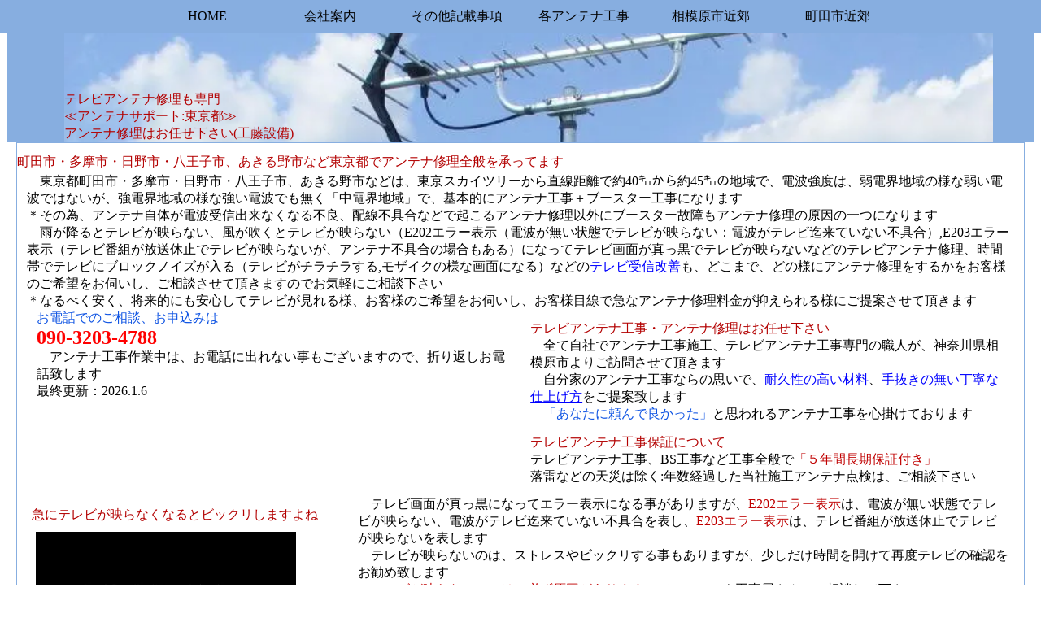

--- FILE ---
content_type: text/html
request_url: https://www.chideji-antena.jp/sekou/syuuri_tokyo.html
body_size: 104722
content:
<!DOCTYPE html>
<html lang="ja">
<head prefix="og: http://ogp.me/ns#">
<meta charset="utf-8">
<meta name="Description" content="テレビアンテナ修理を東京都町田市、多摩市、日野市、八王子市などで承っております。急にテレビが映らない、BSが映らない、ブラックアウト（真っ黒な画面：E202エラー）やテレビがチラチラする、ブロックノイズが入るなど東京都のテレビアンテナ修理は、お任せ下さい">
<meta name="Keywords" content="テレビが映らない,ＢＳがチラチラする,ブロックノイズが入る,E202エラー,BSが映らない,テレビアンテナ修理,東京都">
<meta name="classification" content="テレビが映らない,ＢＳがチラチラする,ブロックノイズが入る,E202エラー,BSが映らない,テレビアンテナ修理,東京都">
<meta name="revisit_after" content="30 days">
<meta name="author" content="アンテナサポート（工藤設備）">
<meta name="viewport" content="width=device-width, initial-scale=1.0">
<base href="https://www.chideji-antena.jp/sekou/syuuri_tokyo.html">
<link rel="icon" type="image/x-icon" href="../image/icon.png">
<meta property="og:type" content="website">
<meta property="og:title" content="アンテナ工事専門≪アンテナサポート≫">
<meta property="og:description" content="テレビアンテナ修理を東京都町田市、多摩市、日野市、八王子市などで承っております。急にテレビが映らない、BSが映らない、ブラックアウト（真っ黒な画面：E202エラー）やテレビがチラチラする、ブロックノイズが入るなど東京都のテレビアンテナ修理は、お任せ下さい">
<meta property="og:site_name" content="アンテナ工事専門≪アンテナサポート：工藤設備：神奈川県相模原市≫">
<meta property="og:image" content="https://www.chideji-antena.jp/imege/og.jpg">
<meta property="og:url" content="https://chideji-antena.seesaa.net/">
<meta property="og:url" content="https://chideji.at.webry.info/">
<meta property="og:url" content="https://twitter.com/antena_support">
<meta property="og:url" content="https://www.facebook.com/profile.php?id=100036767241851">
<meta property="fb:app_id" content="App-ID（109101980325376）">
<title>テレビアンテナ修理も専門≪東京都:アンテナサポート(工藤設備)≫</title>
<link href="../style23.css" rel="stylesheet">
</head>
<body>
<header>
<ul class="navi-top">
   <li><a href="../index.html">HOME</a>
   </li>
   <li>会社案内
      <ul>
         <li><a href="../info.html">会社案内（特定商取引法表記）</a></li>
         <li><a href="../info.html#PRIVACY">プライバシーポリシーについて</a></li>
         <li><a href="../info.html#COOKIE">クッキーポリシーについて</a></li>
         <li><a href="../info.html#KIYAKU">サイト利用規約</a></li>
         <li><a href="../qa.html">アンテナ工事のよくある質問（Q＆A）</a></li>
         <li><a href="../ko.html">アンテナ工事部材の違い・こだわり</a></li>
         <li><a href="../ryoukinn.html">アンテナ工事料金（料金表）</a></li>
         <li><a href="../tuika.html">アンテナ工事追加料金明細</a></li>
         <li><a href="../kyan.html">平日限定割引キャンペーン明細</a></li>
         <li><a href="../nr.html">お申込みまでの流れとお支払い方法</a></li>
         <li><a href="../sitemap.html">サイトマップ</a></li>
         <li><a href="../map.html">アンテナ工事対応エリアMAP</a></li>
         <li><a href="../form/index.html">お問い合せ先</a></li>
         <li><a href="mailto:kikuo-k@muc.biglobe.ne.jp">担当者メール</a></li>
      </ul>
   </li>
   <li>その他記載事項
      <ul>
         <li><a href="https://chideji-antena.seesaa.net/article/202003article_4.html">新型コロナウイルス感染症対策として</a></li>
         <li><a href="../se.html">アンテナ工事料金と施工例</a></li>
         <li><a href="../syu.html">集合住宅アンテナ工事料金と施工例</a></li>
         <li><a href="sche38.cgi">アンテナ工事予約状況</a></li>
         <li><a href="https://chideji-antena.seesaa.net/">アンテナ工事ブログ（施工日記）</a></li>
         <li><a href="https://chideji-antena.seesaa.net/tag/%E5%8F%97%E4%BF%A1%E6%94%B9%E5%96%84%E3%83%BB%E3%82%A2%E3%83%B3%E3%83%86%E3%83%8A%E4%BF%AE%E7%90%86">受信改善・アンテナ修理</a></li>
         <li><a href="https://twitter.com/antena_support">アンテナサポート（twitter）</a></li>
         <li><a href="https://www.facebook.com/profile.php?id=100036767241851">facebook</a></li>
         <li><a href="https://www.instagram.com/landscape.on.the.roof/">アンテナサポート（Instagram）</a></li>
         <li><a href="https://g.page/r/Cf3S_p12MSdLEBk/review">Googleマップ、口コミ情報を書く</a></li>
         <li><a href="../web.html">自社運営ホームページについて</a></li>
      </ul>
   </li>
   <li>各アンテナ工事
      <ul>
         <li><a href="../index.html#TV">テレビアンテナ工事</a></li>
         <li><a href="../index.html#BS">BSアンテナ工事</a></li>
         <li><a href="dezain.html">デザインアンテナ工事</a></li>
         <li><a href="unicorn.html">ユニコーンアンテナ工事</a></li>
         <li><a href="yaneura.html">屋根裏アンテナ工事</a></li>
         <li><a href="tatekae.html">アンテナ建て替え工事</a></li>
         <li><a href="kirikae.html">光テレビ・ケーブルテレビから<br>切替えアンテナ工事</a></li>
         <li><a href="chousa.html">アンテナ工事事前調査</a></li>
         <li><a href="kyoudo.html">強度重視仕様アンテナ工事</a></li>
         <li><a href="syuuri.html">アンテナ修理・受信改善<br>神奈川県</a></li>
         <li><a href="syuuri_tokyo.html">アンテナ修理・受信改善<br>東京都</a></li>
         <li><a href="tekkyo.html">アンテナ撤去・処分</a></li>
         <li><a href="am.html">アパートアンテナ工事</a></li>
      </ul>
   </li>
   <li>相模原市近郊
      <ul>
         <li><a href="sagamihara.html">相模原市　アンテナ工事</a></li>
         <li><a href="sagamihara_minami.html">相模原市南区　アンテナ工事</a></li>
         <li><a href="sagamihara_chuou.html">相模原市中央区　アンテナ工事</a></li>
         <li><a href="sagamihara_midori.html">相模原市緑区　アンテナ工事</a></li>
         <li><a href="zama.html">座間市　アンテナ工事</a></li>
         <li><a href="ebina.html">海老名市　アンテナ工事</a></li>
         <li><a href="atugi.html">厚木市　アンテナ工事</a></li>
         <li><a href="aikou.html">愛川町・清川村　アンテナ工事</a></li>
         <li><a href="ayase.html">綾瀬市　アンテナ工事</a></li>
         <li><a href="yamato.html">大和市　アンテナ工事</a></li>
         <li><a href="yokohama.html">横浜市　アンテナ工事</a></li>
         <li><a href="kawasaki.html">川崎市　アンテナ工事</a></li>
      </ul>
   </li>
   <li>町田市近郊
      <ul>
         <li><a href="matida.html">町田市　アンテナ工事</a></li>
         <li><a href="tama.html">多摩市　アンテナ工事</a></li>
         <li><a href="hino.html">日野市　アンテナ工事</a></li>
         <li><a href="hatiouji.html">八王子市　アンテナ工事</a></li>
         <li><a href="akiruno.html">あきる野市　アンテナ工事</a></li>
      </ul>
   </li>
</ul>
<ul class="bottom-menu">
    <li class="menu-width-max"><span class="mini-text"><a href="../info.html">会社案内</a></span>
    </li>
    <li class="menu-width-max"><span class="mini-text"><a href="../ryoukinn.html">工事料金</a></span>
    </li>
    <li class="menu-width-max"><span class="mini-text"><a href="../form/index.html">お問い合せ先</a></span>
    </li>   
</ul>
<p id="TOP"></p>
<div class="set_bg">
   <h1>テレビアンテナ修理も専門<br>≪アンテナサポート:東京都≫<br>アンテナ修理はお任せ下さい(工藤設備)</h1>
</div>
</header>

<div id="top">
<main>
<section>
  <h2>町田市・多摩市・日野市・八王子市、あきる野市など東京都でアンテナ修理全般を承ってます</h2>
<div id="site">
	<ul>
	<li>　東京都町田市・多摩市・日野市・八王子市、あきる野市などは、東京スカイツリーから直線距離で約40㌔から約45㌔の地域で、電波強度は、弱電界地域の様な弱い電波ではないが、強電界地域の様な強い電波でも無く「中電界地域」で、基本的にアンテナ工事＋ブースター工事になります</li>
	<li>＊その為、アンテナ自体が電波受信出来なくなる不良、配線不具合などで起こるアンテナ修理以外にブースター故障もアンテナ修理の原因の一つになります</li>
	</ul>
	<ul>
	<li>　雨が降るとテレビが映らない、風が吹くとテレビが映らない（E202エラー表示（電波が無い状態でテレビが映らない：電波がテレビ迄来ていない不具合）,E203エラー表示（テレビ番組が放送休止でテレビが映らないが、アンテナ不具合の場合もある）になってテレビ画面が真っ黒でテレビが映らないなどのテレビアンテナ修理、時間帯でテレビにブロックノイズが入る（テレビがチラチラする,モザイクの様な画面になる）などの<a href="syuuri.html#KAIZEN">テレビ受信改善</a>も、どこまで、どの様にアンテナ修理をするかをお客様のご希望をお伺いし、ご相談させて頂きますのでお気軽にご相談下さい</li>
	<li>＊なるべく安く、将来的にも安心してテレビが見れる様、お客様のご希望をお伺いし、お客様目線で急なアンテナ修理料金が抑えられる様にご提案させて頂きます</li>
	</ul>
<div class="container">
  <div class="half">
	<span class="style10">お電話でのご相談、お申込みは</span><br>
	<span class="style9">090-3203-4788</span><br>
	　アンテナ工事作業中は、お電話に出れない事もございますので、折り返しお電話致します
	<ul>
	<li>最終更新：2026.1.6</li>
	</ul>
  </div>
  <div class="half">
	<h2>テレビアンテナ工事・アンテナ修理はお任せ下さい</h2>
	<ul>
	<li>　全て自社でアンテナ工事施工、テレビアンテナ工事専門の職人が、神奈川県相模原市よりご訪問させて頂きます</li>
	<li>　自分家のアンテナ工事ならの思いで、<a href="#RING">耐久性の高い材料</a>、<a href="#SISENDORI">手抜きの無い丁寧な仕上げ方</a>をご提案致します</li>
	<li>　<span class="style10">「あなたに頼んで良かった」</span>と思われるアンテナ工事を心掛けております</li>
	</ul>
	<h2>テレビアンテナ工事保証について</h2>
	<ul>
	<li>テレビアンテナ工事、BS工事など工事全般で<span class="style1">「５年間長期保証付き」</span></li>
	<li>落雷などの天災は除く:年数経過した当社施工アンテナ点検は、ご相談下さい</li>
	</ul>
  </div>
</div>
</div>
</section>
<article>
<div id="section">
<div class="container">
  <div class="item">
    <h2>急にテレビが映らなくなるとビックリしますよね</h2>
    <img src="../image/sse202.webp" decoding="async" loading="lazy" alt="テレビが真っ黒の画面になり、E202エラー表示でテレビが映らない（アンテナ修理）" width="320" height="240">
  </div>
  <div class="description">
	<ul>
	<li>　テレビ画面が真っ黒になってエラー表示になる事がありますが、<span class="style1">E202エラー表示</span>は、電波が無い状態でテレビが映らない、電波がテレビ迄来ていない不具合を表し、<span class="style1">E203エラー表示</span>は、テレビ番組が放送休止でテレビが映らないを表します</li>
	<li>　テレビが映らないのは、ストレスやビックリする事もありますが、少しだけ時間を開けて再度テレビの確認をお勧め致します</li>
	<li><span class="style1">＊テレビが映らないのには、必ず原因があります</span>ので、アンテナ工事屋さんにご相談して下さい</li>
	</ul>
	<span class="style2">テレビが映らなくなって、やらない方が良い対処方法</span>
	<ul>
	<li>　テレビが映らなくなって直ぐの<span class="style1">チャンネル設定をやり直す</span>事は避けた方が良いケースもあります</li>
	<li>＊初期の雨水配線腐食、700M電波障害などの一時的なテレビ視聴不良もあり、テレビが映らない段階（<span class="style10">電波が来ていない状況）</span>でチャンネル再設定をしてしまうと設定されていたテレビチャンネルが全て消えてしまいますので、少し時間を空ける、雨が上がって配線が乾くのを待つ（1日程度）事でテレビが映る様に戻る事もございます</li>
	<li>＊テレビが映らなくなり、その後テレビが映る様に戻っても、アンテナ、配線などに不具合があり起こってますので、放置して重大なアンテナ修理内容になってしまう前に、お早目のテレビアンテナ修理をする事をお勧め致します</li>
	</ul>
  </div>
</div>
<section>
  <h2>アンテナ修理にお伺いして判明するテレビが映らない原因</h2>
	<ul>
	<li>　テレビが映らない原因は、<a href="syuuri.html#SESEN">建物引き込み配線接続接栓部分の防水処理不足による雨水腐食</a>、<a href="syuuri.html#HAISEN">屋根の上の引き回し渡り配線不良</a>、<a href="syuuri.html#BOOSTER">ブースター故障・不良</a>の3パターンが最近は多くなってますが、テレビが映らないからアンテナ修理と思い込みがちの<a href="syuuri.html#700M">700MHz電波障害</a>も起きてますのでご注意下さい</li>
	<li>　アンテナ配線雨水腐食、配線接触不具合でテレビが映らない場合、絶対にやってはいけない事は、<a href="https://av.jpn.support.panasonic.com/support/mpi/bd/bwt620bwt520/bwt620bwt520_c01_08.html">テレビ本体のチャンネル再設定</a>（テレビが映らない＝電波が来ていない状態でチャンネル再設定をしてしまうと全てのチャンネルの存在が無くなり（チャンネル設定されていたのが消える）、不具合が一時的に仮復旧してもテレビが映らなくなります）</li>
	<li>　雨が降って一時的なアンテナ不具合が何度か繰り返している（配線接続部分に雨水が入り、乾くとテレビが映る）場合、なるべく早いアンテナ修理をご検討下さい（何度も繰り返しているうちに配線内部に雨水が浸水し、雨水腐食するだけでなく、配線自体が使用不可能になったケースも多く、大事のアンテナ修理で費用も高くなります）</li>
	</ul>
<div class="container">
  <div class="item">
    <p id="SESEN"></p><h3>アンテナ修理具体例</h3>
    <a href="../image/sessen.jpg" aria-label="配線接続部分の防水処理不足で配線が雨水腐食してテレビが映らない（アンテナ修理）"><img src="../image/ssessen.webp" decoding="async" loading="lazy" alt="配線接続部分の防水処理不足で配線が雨水腐食してテレビが映らない（アンテナ修理）" width="320" height="240"></a>
	
  </div>
  <div class="description">
	<ul>
	<li><span class="style10">配線接続接栓部分の防水処理不良</span></li>
	<li>　建物に設置されているアンテナ配線にアンテナ工事の際、取り付けたアンテナから配線を引き、配線接続しますが、各業者でアンテナ配線接続仕上げは様々</li>
	<li>　雨水に晒される場所に配線接続部分がある事が殆どで、防水処理がされているはずですが、アンテナ修理にお伺いすると理屈通りの防水処理仕上げでなく、配線内に雨水浸水して配線腐食してテレビが映らない原因になっている（人的ミス）</li>
	<li>　新築アンテナ工事から1年で起こる事もあれば7年程度経過して起こるアンテナ工事不良なので場合によっては保証対象外で、お客様の泣き寝入りのケースが殆どです（ブログによく書きますが「アンテナ工事は最初が肝心」）</li>
	<li><a href="https://chideji-antena.seesaa.net/article/202003article_8.html">東京都町田市相原町　受信改善・アンテナ修理</a>　施工例をご参照</li>
	</ul>
  </div>
  <div class="item">
    <p id="HAISEN"></p><h3>アンテナ修理具体例</h3>
    <a href="image/2023_01_26_yamato_simosouyagi.jpg" aria-label="屋根の上の引き回し渡り配線不良（アンテナ修理）"><img src="image/s2023_01_26_yamato_simosouyagi.webp" decoding="async" loading="lazy" alt="屋根の上の引き回し渡り配線不良（アンテナ修理）" width="320" height="240"></a>
  </div>
  <div class="description">
	<ul>
	<li><span class="style10">屋根の上の引き回し渡り配線不良</span></li>
	<li>　屋根勾配を無視して無造作に配線を転がしているアンテナ工事仕上げが多く、長年屋根上で雨風に曝され、引っ張られる事で配線断線する事もある</li>
	<li>　2014年、2015年には、異常気象から神奈川県、東京都でも大雪で屋根に雪が積り、屋根勾配を無視した配線引き回し仕上げをしていたお宅のアンテナ配線が切れる、断線するアンテナ修理ご依頼が1ヶ月ほど続きました</li>
	<li>　理屈通りのアンテナ工事仕上げ作業であれば「起こらなかったアンテナ修理」（人的ミスの様なアンテナ修理で手抜き作業は、後から判明します）</li>
	<li><a href="https://chideji-antena.seesaa.net/article/498887038.html">東京都町田市相原町　テレビが映らない</a>　施工例をご参照</li>
	</ul>
  </div>
  <div class="item">
    <p id="BOOSTER"></p><h3>アンテナ修理具体例</h3>
    <a href="image/2022_09_ebina_higasikasiwagaya.jpg" aria-label="ブースター故障・不良（アンテナ修理）"><img src="image/s2022_09_ebina_higasikasiwagaya.webp" decoding="async" loading="lazy" alt="ブースター故障・不良（アンテナ修理）" width="320" height="240"></a>
  </div>
  <div class="description">
	<ul>
	<li><span class="style10">ブースター故障・不良</span></li>
	<li>　アンテナ工事でブースター工事が追加される事が相模原市近郊ではスタンダード工事（各部屋に配線されると電波強度が弱くなり電波を強くする事が必要）ですが、24時間通電しているブースター本体は、家電品の様に壊れる事があります</li>
	<li>　ブースターが壊れたのか、ブースターを動かす為の工事内容に不具合が起きているかを調査、判断する必要（配線不具合でブースター作動しない事もある）</li>
	<li>　簡単な確認判断でブースター交換をする業者様も居ますが、別の原因が隠れていたケースもあり、ブースター交換工事は注意が必要（DIY時は特に注意）</li>
	<li><a href="https://chideji-antena.seesaa.net/article/202207article_4.html">東京都町田市大蔵町　テレビが映らない</a>　施工例をご参照</li>
	</ul>
  </div>
  <div class="item">
    <p id="700M"></p><h3>アンテナ修理具体例</h3>
    <a href="image/700m.jpg" aria-label="700MHz電波障害未対応ブースター（アンテナ修理）"><img src="image/s700m.webp" decoding="async" loading="lazy" alt="700MHz電波障害未対応ブースター（アンテナ修理）" width="320" height="240"></a>
  </div>
  <div class="description">
	<ul>
	<li><span class="style10">700MHz電波障害</span></li>
	<li>　地デジ化当時の地デジ電波周波数は、UHF電波周波数帯域の470MHz～770MHzでしたが、近年の携帯電話（スマートフォン）の急速な普及に伴い、地デジ電波帯域だった710MHz～770MHz帯域を携帯電話電波帯域に再編された事でテレに視聴に不具合が起こる電波障害（テレビがチラチラする：ブロックノイズが入る、テレビが真っ黒な画面で映らない：E202エラー表示）が起きてます</li>
	<li>＊地デジ化（2010年頃）当時のブースターは、470MHz～770MHz電波帯域を増幅（電波を強くする）してますが、710MHz～770MHz帯域が別電波利用される事になり、別電波も増幅する為に電波障害が起きてます（2018年辺りからブースターは、470MHz～710MHz帯域の増幅に変更され、700MHz電波障害対応仕様変更済み：アンテナ工事、ブースター工事をした時期がいつか？でテレビが映らない原因が異なりますのでご注意下さい）</li>
	<li>　700MHz電波配信は、各地域で特定の時間帯の電波配信から始まり、その後24時間電波配信に移行してますので、特定の時間帯だけテレビ視聴不具合が起きている場合、最初に<a href="https://www.700afp.jp/">700MHz利用推進協会</a>に電話確認する事をお勧めしております（各地域に緑色のパンフレットが事前に配布されてますが、気が付かずに関係無いと見落とされ、テレビが映らなくなってから慌ててアンテナ修理の段階で発覚する事が多くなってます）</li>
	<li>＊700MHz電波障害でテレビが映らない場合の修理は、700MHz利用推進協会で無料で対策工事対応してます（700MHz利用推進協会専属業者工事）</li>
	<li><a href="https://chideji-antena.seesaa.net/article/202006article_4.html">東京都八王子市めじろ台　受信改善・アンテナ修理</a>　施工例をご参照</li>
	</ul>
  </div>
  <div class="item">
    <p id="KAIZEN"></p><h3>アンテナ修理具体例</h3>
    <a href="image/2023_03_17_saga_yaei.jpg" aria-label="電波受信改善（アンテナ修理）"><img src="image/s2023_03_17_saga_yaei.webp" decoding="async" loading="lazy" alt="電波受信改善（アンテナ修理）" width="320" height="240"></a>
  </div>
  <div class="description">
	<ul>
	<li><span class="style10">電波受信改善</span></li>
	<li>　新築アンテナ工事をしてから数年後にブロックノイズが入ったり、真っ黒な画面になってE202エラー表示、E203エラー表示になってテレビが映らないなど、テレビが正常に見れない事で電波受信改善のご依頼を承りますが、殆どのお客様にアンテナの方向が変わったのではないか？とお問い合わせを頂きますが、最初のアンテナ工事段階で電波受信基準の判断が甘い・悪い為に起きているケースが多く、<a href="../index.html#EREA">地デジアンテナ電波受信エリア</a>の認識不足や安易な工事判断ミスも多い</li>
	<li>＊将来的に電波は悪くなる、電波受信低下するを見越した判断や各チャンネル毎の電波受信測定を怠った電波受信測定、電波判断基準が違う事で起きている</li>
	<li>　アンテナ工事がやり易い場所、作業が楽なアンテナ工事方法での時間短縮優先よりも、お客様宅の今後起きて欲しくない受信不良を予測した上での将来性を考慮、電波受信測定を入念にしたアンテナ工事をする事が重要</li>
	<li><a href="https://chideji-antena.seesaa.net/article/202201article_2.html">東京都町田市本町田　テレビが映らない</a>　施工例をご参照</li>
	</ul>
  </div>
  <div class="item">
    <h3>アンテナ修理具体例</h3>
<a href="image/2022_04_hadano_hassawa.jpg" aria-label="建物建設による電波障害（アンテナ修理）"><img src="image/s2022_04_hadano_hassawa.webp" decoding="async" loading="lazy" alt="建物建設による電波障害（アンテナ修理）" width="320" height="240"></a>
  </div>
  <div class="description">
	<ul>
	<li><span class="style10">建物建設による電波障害</span></li>
	<li>　アンテナ工事後テレビが普通に見れていたが、時々テレビにブロックノイズが入っていたが、最近テレビが映らなくなった</li>
	<li>＊アンテナ工事をして何年も経過したからアンテナがダメになったと思ったが原因は別にあった（建物、高速道路などの建設によって起こる電波障害）</li>
	<li>　<a href="https://www.shutoko.co.jp/">首都高速道路株式会社</a>は、<a href="https://www.shutoko.co.jp/efforts/environment/roadside/construction/">高速道路建設に伴う障害対策</a>と公表している様に、一般的に電波保障をする義務がある（但し落とし穴があり<span class="style1">「工事完了後、1年以内に申請をされた方が対象」</span>）が、近所の建築マンションなどでテレビが映らなくなった場合、テレビ受信不良を自己証明するのは難しいので、市役所に問い合わせをするのも手段になります</li>
	<li>　<a href="https://chideji-antena.seesaa.net/article/499148688.html">神奈川県相模原市中央区共和　アンテナ修理</a>のケースで<a href="https://www.city.sagamihara.kanagawa.jp/">相模原市役所</a>に同様のテレビ受信不良の苦情が入っており、責任建築会社に直ぐに連絡が付きま、電波障害対応の話がスムーズでした</li>
	<li><a href="https://chideji-antena.seesaa.net/article/202211article_7.html">神奈川県秦野市八沢　アンテナ修理</a>　施工例をご参照</li>
	</ul>
  </div>
</div>
</section>
</div>
<div id="article">
<section>
<h3>最近アンテナ修理ブログでご紹介したアンテナ修理施工例</h3>
<div class="container">
  <div class="item">
    <h4>東京都町田市金森　Ｙ邸<br>>アンテナ修理<br>テレビが映らない：E202エラー表示</h4>
    <a href="image/2025_12_matida_kanamori.jpg" aria-label="東京都町田市金森　アンテナ修理（テレビが映らない：E202エラー表示）"><img src="image/s2025_12_matida_kanamori.jpg" decoding="async" loading="lazy" alt="東京都町田市金森　アンテナ修理（テレビが映らない：E202エラー表示）" width="180" height="135"></a>
    <ul>
	<li>現状：UHFアンテナ＋ブースター工事</li>
	<li>作業内容：テレビが映らない原因調査・確認、屋内分配配線交換、テレビ視聴状態確認など</li>
	<li>アンテナ修理料金：<span class="style1">￥7,700-</span></li>
	<li><a href="https://chideji-antena.seesaa.net/article/202601article_3.html">東京都町田市金森<br>アンテナ修理</a></li>
	</ul>
  </div>
  <div class="item">
    <h4>東京都町田市金森　Ｓ邸<br>>アンテナ修理<br>テレビが映らない：E202エラー表示</h4>
    <a href="image/2025_09_matida_kanamori.jpg" aria-label="東京都町田市金森　アンテナ修理（テレビが映らない：E202エラー表示）"><img src="image/s2025_09_matida_kanamori.jpg" decoding="async" loading="lazy" alt="東京都町田市金森　アンテナ修理（テレビが映らない：E202エラー表示）" width="180" height="135"></a>
    <ul>
	<li>現状：4mの高さでUHFアンテナ</li>
	<li>作業内容：テレビが映らない原因調査・確認、天井裏分配器配線組み換え、テレビ壁端子ユニット交換、テレビ視聴状態確認など</li>
	<li>アンテナ修理料金：<span class="style1">￥14,300-</span></li>
	<li><a href="https://chideji-antena.seesaa.net/article/202601article_3.html">東京都町田市金森<br>アンテナ修理</a></li>
	</ul>
  </div>
 <div class="item">
    <h4>東京都町田市図師町　Ｍ邸<br>アンテナ工事<br>アンテナ建て替え工事<br>テレビが映らない：E202エラー表示<br>アンテナ修理<br>700M電波障害該当の古いブースター<br>でたらめアンテナ工事会社施工</h4>
    <a href="image/2025_08_matida_zusi.jpg" aria-label="東京都町田市図師町　アンテナ工事　アンテナ建て替え工事　アンテナ修理（テレビが映らない：E202エラー表示）700M電波障害該当の古いブースター　でたらめアンテナ工事会社施工"><img src="image/s2025_08_matida_zusi.jpg" decoding="async" loading="lazy" alt="東京都町田市図師町　アンテナ工事　アンテナ建て替え工事　アンテナ修理（テレビが映らない：E202エラー表示）700M電波障害該当の古いブースター　でたらめアンテナ工事会社施工" width="180" height="135"></a>
    <ul>
	<li>現状：屋根上高感度パラスタックUHFアンテナ（4mの高さで設置）＋ブースター工事</li>
	<li>作業内容：テレビが映らない原因調査・確認、アンテナ建て替え工事、ブースター工事、アンテナ撤去・処分、テレビ視聴確認など</li>
	<li>アンテナ修理料金：<span class="style1">￥55,000-<br>2日間対応</span></li>
	<li><a href="https://chideji-antena.seesaa.net/article/202512article_12.html">東京都町田市図師町<br>アンテナ建て替え工事</a></li>
	</ul>
  </div>
 <div class="item">
    <h4>東京都町田市小川<br>アパートアンテナ工事<br>アンテナ建て替え工事<br>テレビが映らない：E202エラー表示<br>アパートアンテナ修理</h4>
    <a href="image/2025_08_matida_ogawa.jpg" aria-label="東京都町田市小川　アパートアンテナ工事　アンテナ建て替え工事　アパートアンテナ修理（テレビが映らない：E202エラー表示）"><img src="image/s2025_08_matida_ogawa.jpg" decoding="async" loading="lazy" alt="東京都町田市小川　アパートアンテナ工事　アンテナ建て替え工事　アパートアンテナ修理（テレビが映らない：E202エラー表示）" width="180" height="135"></a>
    <ul>
	<li>現状：屋根上アナログVHF＋UHFアンテナ（4mの高さで設置）＋ブースター工事</li>
	<li>作業内容：アンテナ建て替え工事、ブースター工事、アンテナ撤去・処分、テレビ視聴確認、請求書作業など</li>
	<li>アンテナ修理料金：<span class="style1">￥55,000-<br>お振込み対応</span></li>
	<li><a href="https://chideji-antena.seesaa.net/article/202512article_5.html">東京都町田市小川<br>アパートアンテナ工事</a></li>
	</ul>
  </div>
  <div class="item">
    <h4>東京都町田市金森東　Ｓ邸<br>アンテナ工事<br>アンテナ建て替え工事<br>アンテナ修理<br>テレビが映らない：E202エラー表示</h4>
    <a href="image/2025_07_matida_kanamorihigasi.jpg" aria-label="東京都町田市金森東　アンテナ工事　アンテナ建て替え工事　アンテナ修理（テレビが映らない：E202エラー表示）"><img src="image/s2025_07_matida_kanamorihigasi.jpg" decoding="async" loading="lazy" alt="東京都町田市金森東　アンテナ工事　アンテナ建て替え工事　アンテナ修理（テレビが映らない：E202エラー表示）" width="180" height="135"></a>
    <ul>
	<li>現状：4mの高さでアナログVHFアンテナ</li>
	<li>作業内容：テレビが映らない原因調査・確認、アンテナ建て替え工事、アンテナ配線引き直し＋入線カバー設置、テレビ視聴状態確認、アンテナ撤去・処分など</li>
	<li>アンテナ修理料金：<span class="style1">￥35,000-</span></li>
	<li><a href="https://chideji-antena.seesaa.net/article/202511article_7.html">東京都町田市金森東<br>アンテナ建て替え工事</a></li>
	</ul>
  </div>
 <div class="item">
    <h4>東京都多摩市馬引沢<br>マンションアンテナ工事<br>マンションアンテナ修理<br>テレビが映らない：E202エラー表示<br>4k8k対応BS混合工事</h4>
    <a href="image/2024_04_tama_mabikizawa.jpg" aria-label="東京都多摩市馬引沢　マンションアンテナ工事　アンテナ修理（テレビが映らない：E202エラー表示）4k8k対応BS混合工事"><img src="image/s2024_04_tama_mabikizawa.jpg" decoding="async" loading="lazy" alt="東京都多摩市馬引沢　マンションアンテナ工事　アンテナ修理（テレビが映らない：E202エラー表示）4k8k対応BS混合工事" width="180" height="135"></a>
    <ul>
	<li>現状：マンション屋上：UHFアンテナ（4mの高さで設置）、BSアンテナ工事、BS混合ブースター工事（直列接続）</li>
	<li>作業内容：アンテナ点検、電波受信状況確認、4k8k対応BSアンテナ交換（60㎝タイプ）、4k8k対応BS混合ブースター2個交換＋撤去・処分、分配配線設計変更・分配器交換＋既存分配器撤去・処分、テレビ視聴確認、お見積り書送付、分配配線設計図面作成＋ご説明、請求書発行など</li>
	<li>アンテナ修理料金：<span class="style1">￥370,000-<br>お振込み対応：2日間対応</span></li>
	<li><a href="https://chideji-antena.seesaa.net/article/202509article_9.html">東京都多摩市馬引沢<br>マンションアンテナ工事</a></li>
	</ul>
  </div>
  <div class="item">
    <h4>東京都町田市相原町<br>アパートアンテナ工事<br>アンテナ修理<br>アンテナが倒れた<br>テレビアンテナ撤去・処分<br>アンテナ取り外し</h4>
    <a href="image/2025_03_matida_aihara.jpg" aria-label="東京都町田市相原町　アパートアンテナ工事<br>アンテナ修理　アンテナが倒れた　テレビアンテナ撤去・処分（アンテナ取り外し）"><img src="image/s2025_03_matida_aihara.jpg" decoding="async" loading="lazy"  alt="東京都町田市相原町　アパートアンテナ工事　アンテナ修理　アンテナが倒れた　テレビアンテナ撤去・処分（アンテナ取り外し）" width="180" height="135"></a>
	<ul>
	<li>現状：VHF＋UHFアナログアンテナ（5.5mの高さで壁面設置）</li>
	<li>作業内容：2本つなぐのアンテナポール＋2本（高感度パラスタックUHFアンテナ、対策用VHFアンテナ）のアンテナ撤去・処分、壁面金具外壁破損補修×2か所、入線カバー設置＋配線処理、電波受信捜索、ご報告書作成など</li>
	<li>アンテナ工事料金：<span class="style1">￥19,800-<br>お振込み対応</span></li>
	<li><a href="https://chideji-antena.seesaa.net/article/202507article_1.html.html">東京都町田市相原町<br>アンテナが倒れた</a></li>
	</ul>
  </div>
  <div class="item">
    <h4>東京都八王子市小宮町　Ｎ邸<br>アンテナ工事<br>アンテナ建て替え工事<br>天井裏・屋根裏アンテナ工事<br>アンテナ修理<br>テレビが映らない：E202エラー表示</h4>
    <a href="image/2024_12_hatiouji_komiya.jpg" aria-label="東京都八王子市小宮町　アンテナ工事　アンテナ建て替え工事　天井裏・屋根裏アンテナ工事　アンテナ修理（テレビが映らない：E202エラー表示）"><img src="image/s2024_12_hatiouji_komiya.jpg" decoding="async" loading="lazy" alt="東京都八王子市小宮町　アンテナ工事　アンテナ建て替え工事　天井裏・屋根裏アンテナ工事　アンテナ修理（テレビが映らない：E202エラー表示）" width="180" height="135"></a>
	<ul>
	<li>現状：地デジ＋ブースター工事</li>
	<li>作業内容：アンテナ点検、電波受信状況確認＋ブースター配線手直し、アンテナ建て替え工事（天井裏・屋根裏アンテナ工事）、ブースター工事、渡り配線引き直し、アンテナ撤去・処分、スレート瓦数枚ヒビ割れコーキング補修など</li>
	<li>アンテナ修理料金：<span class="style1">￥54,000-</span></li>
	<li><a href="https://chideji-antena.seesaa.net/article/202503article_5.html">東京都八王子市小宮町<br>アンテナ工事</a></li>
	</ul>
  </div>
  <div class="item">
    <h4>東京都町田市成瀬ヶ丘　Ｕ邸<br>テレビアンテナ修理<br>テレビが映らない：E202エラー表示</h4>
    <a href="image/2024_06_matida_narusegaoka.jpg" aria-label="東京都町田市成瀬ヶ丘　テレビアンテナ修理（テレビが映らない：E202エラー表示）"><img src="image/s2024_06_matida_narusegaoka.jpg" decoding="async" loading="lazy" alt="東京都町田市成瀬ヶ丘　テレビアンテナ修理（テレビが映らない：E202エラー表示）" width="180" height="135"></a>
	<ul>
	<li>現状：アナログVHF＋UHFアンテナ、ブースター工事</li>
	<li>作業内容：アンテナ点検、配線接続不良手直し、アンテナ引き回し配線ルート変更、配線固定など</li>
	<li>アンテナ修理料金：<span class="style1">￥11,000-</span></li>
	<li><a href="https://chideji-antena.seesaa.net/article/202407article_13.html">東京都町田市成瀬ヶ丘<br>テレビが映らない</a></li>
	</ul>
  </div>
  <div class="item">
    <h4>東京都町田市鶴間　Ｓ邸<br>テレビアンテナ修理<br>テレビが映らない：E202エラー表示：ブロックノイズが入る<br>アンテナ建て直し工事</h4>
    <a href="image/2024_05_matida_turuma.jpg" aria-label="東京都町田市鶴間　テレビアンテナ修理（テレビが映らない：E202エラー表示：ブロックノイズが入る）アンテナ建て直し工事"><img src="image/s2024_05_matida_turuma.jpg" decoding="async" loading="lazy" alt="東京都町田市鶴間　テレビアンテナ修理（テレビが映らない：E202エラー表示：ブロックノイズが入る）アンテナ建て直し工事" width="180" height="135"></a>
	<ul>
	<li>現状：3階陸屋根、高感度パラスタックUHFアンテナ＋ブースター工事</li>
	<li>作業内容：アンテナ点検、アンテナ建て直し工事（建物四隅アンテナ支線取り金具取り付け、ステンレス支線張り替え）、テレビ視聴確認など</li>
	<li>アンテナ修理料金：<span class="style1">￥16,500-</span></li>
	<li><a href="https://chideji-antena.seesaa.net/article/202407article_3.html">東京都町田市鶴間<br>テレビが映らない</a></li>
	</ul>
  </div>
  <div class="item">
    <h4>東京都町田市木曽西　Ａ邸<br>テレビアンテナ修理<br>テレビが映らない：E202エラー表示</h4>
    <a href="image/2024_04_matida_kisonisi.jpg" aria-label="東京都町田市木曽西　テレビアンテナ修理（テレビが映らない：E202エラー表示）"><img src="image/s2024_04_matida_kisonisi.jpg" decoding="async" loading="lazy" alt="東京都町田市木曽西　テレビアンテナ修理（テレビが映らない：E202エラー表示）" width="180" height="135"></a>
	<ul>
	<li>現状：高感度パラスタックUHFアンテナ＋ブースター工事</li>
	<li>作業内容：アンテナ点検、ブースター配線修理、アンテナ引き回し配線引き直し、入線カバー設置など</li>
	<li>アンテナ修理料金：<span class="style1">￥13,200-</span></li>
	<li><a href="https://chideji-antena.seesaa.net/article/202406article_6.html">東京都町田市木曽西<br>アンテナ修理</a></li>
	</ul>
  </div>
  <div class="item">
    <h4>東京都町田市成瀬ヶ丘<br>アパートアンテナ修理<br>テレビが映らない：E202エラー表示<br>アパートアンテナ工事<br>アンテナ建て替え工事</h4>
    <a href="image/2024_02_matida_narusegaoka2.jpg" aria-label="東京都町田市成瀬ヶ丘　アパートアンテナ修理（テレビが映らない：E202エラー表示）アパートアンテナ工事　アンテナ建て替え工事"><img src="image/s2024_02_matida_narusegaoka2.jpg" decoding="async" loading="lazy" alt="東京都町田市成瀬ヶ丘　アパートアンテナ修理（テレビが映らない：E202エラー表示）アパートアンテナ工事　アンテナ建て替え工事" width="180" height="135"></a>
    <ul>
	<li>現状：VHF＋UHF＋UHFアナログアンテナ、ブースター工事</li>
	<li>作業内容：アンテナ点検、ブースター再調整・テレビ視聴確認、アンテナ建て替え工事、ブースター交換工事、配線引き直し、アンテナ撤去・処分など</li>
	<li>アンテナ修理料金：<span class="style1">￥55,000-<br>お振込み対応</span></li>
	<li><a href="https://chideji-antena.seesaa.net/article/202405article_9.html">東京都町田市成瀬ヶ丘<br>アパートアンテナ工事</a></li>
	</ul>
  </div>
  <div class="item">
    <h4>東京都町田市鶴間　Ｋ邸<br>テレビアンテナ修理<br>テレビが映らない：E202エラー表示</h4>
    <a href="image/2024_03_matida_turuma.jpg" aria-label="東京都町田市鶴間　テレビアンテナ修理（テレビが映らない：E202エラー表示）"><img src="image/s2024_03_matida_turuma.jpg" decoding="async" loading="lazy" alt="東京都町田市鶴間　テレビアンテナ修理（テレビが映らない：E202エラー表示）" width="180" height="135"></a>
	<ul>
	<li>現状：高感度パラスタックUHFアンテナ＋BS混合工事（3階建て屋根上アンテナ取り付け）</li>
	<li>作業内容：アンテナ点検、配線修理、アンテナ支線補強、入線カバー設置、アンテナ方向調整（脱着方向調整：興味から無料対応）など</li>
	<li>アンテナ修理料金：<span class="style1">￥16,500-</span></li>
	<li><a href="https://chideji-antena.seesaa.net/article/202404article_14.html">東京都町田市鶴間<br>テレビが映らない</a></li>
	</ul>
  </div>
  <div class="item">
    <h4>東京都八王子市片倉町　Ｓ邸<br>アンテナ修理<br>テレビが映らない：E202エラー表示<br>デザインアンテナ工事<br>アンテナ建て替え工事</h4>
    <a href="image/2023_12_hatiouji_katakura.jpg" aria-label="東京都八王子市片倉町　アンテナ修理（テレビが映らない：E202エラー表示）デザインアンテナ工事　アンテナ建て替え工事"><img src="image/s2023_12_hatiouji_katakura.jpg" decoding="async" loading="lazy" alt="東京都八王子市片倉町　アンテナ修理　テレビが映らない（E202エラー表示）デザインアンテナ工事　アンテナ建て替え工事" width="180" height="135"></a>
	<ul>
	<li>現状：地デジアンテナ（ベランダに4mの高さで取付）、BSベランダ工事</li>
	<li>作業内容：アンテナ建て替え工事（デザインアンテナ工事、小仏相模原中継局受信）、ブースター工事、配線引き直し延長・配線撤去、BS混合器再利用配線接続、アンテナ撤去・処分など</li>
	<li>アンテナ修理料金：<span class="style1">￥53,000-</span></li>
	<li><a href="https://chideji-antena.seesaa.net/article/202404article_3.html">東京都八王子市片倉町<br>デザインアンテナ工事</a></li>
	</ul>
  </div>
  <div class="item">
    <h4>東京都町田市小山町　Ｓ邸<br>テレビアンテナ建て替え工事<br>テレビが映らない：E202エラー表示</h4>
    <a href="image/2023_02_matida_oyama.jpg" aria-label="東京都町田市小山町　テレビアンテナ建て替え工事（テレビが映らない：E202エラー表示）"><img src="image/s2024_02_matida_oyama.jpg" decoding="async" loading="lazy" alt="東京都町田市小山町　テレビアンテナ建て替え工事（テレビが映らない：E202エラー表示）" width="180" height="135"></a>
	<ul>
	<li>現状：UHFアンテナ、屋内送り5分配</li>
	<li>作業内容：事前アンテナ修理お見積り（屋内分配配線調査）、アンテナ建て替え工事、ブースター工事、渡り配線引き直し、入線カバー設置、テレビ壁端子ユニット交換×5個、既存配線撤去・処分・外壁塗装補修（タッチアップ補修）、アンテナ撤去・処分など</li>
	<li>アンテナ工事料金：<span class="style1">￥72,000-<br>2日間対応</span></li>
	<li><a href="https://chideji-antena.seesaa.net/article/202403article_9.html">東京都町田市小山町<br>アンテナ建て替え工事</a></li>
	</ul>
  </div>
  <div class="item">
    <h4>東京都町田市成瀬ヶ丘　Ｎ邸<br>テレビアンテナ修理<br>テレビが映らない：E202エラー表示</h4>
    <a href="image/2024_02_matida_narusegaoka.jpg" aria-label="東京都町田市成瀬ヶ丘　テレビアンテナ修理（テレビが映らない：E202エラー表示）"><img src="image/s2024_02_matida_narusegaoka.jpg" decoding="async" loading="lazy" alt="東京都町田市成瀬ヶ丘　テレビアンテナ修理（テレビが映らない：E202エラー表示）" width="180" height="135"></a>
	<ul>
	<li>現状：UHFアンテナ、屋根裏にブースター工事</li>
	<li>作業内容：ブースター電源供給配線確認、仮設ブースター工事、ブースター交換工事、屋内分配器交換・配線延長など</li>
	<li>アンテナ修理料金：<span class="style1">￥30,000-</span></li>
	<li><a href="https://chideji-antena.seesaa.net/article/202402article_7.html">東京都町田市成瀬ヶ丘<br>テレビが映らない</a></li>
	</ul>
  </div>
  <div class="item">
    <h4>東京都町田市高ヶ坂　Ｋ邸<br>テレビが映らない：E202エラー表示<br>BSが映らない<br>アンテナ修理</h4>
    <a href="image/2023_11_matida_kougasaka.jpg" aria-label="東京都町田市高ヶ坂　アンテナ修理（テレビが映らない：E202エラー表示：BSが映らない）"><img src="image/s2023_11_matida_kougasaka.jpg" decoding="async" loading="lazy" alt="東京都町田市高ヶ坂　アンテナ修理（テレビが映らない：E202エラー表示：BSが映らない）" width="180" height="135"></a>
	<ul>
	<li>現状：BSアンテナベランダ取り付け</li>
	<li>作業内容：アンテナ点検、BSアンテナベランダ取り付け交換工事（4k8k対応BSアンテナ本体含む、既存配線手直し）、BSアンテナ撤去・処分など</li>
	<li>アンテナ工事料金：<span class="style1">￥22,000-</span></li>
	<li><a href="https://chideji-antena.seesaa.net/article/202312article_7.html">東京都町田市高ヶ坂<br>テレビが映らない</a></li>
	</ul>
  </div> 
  <div class="item">
    <h4>東京都町田市相原町　Ｓ邸<br>テレビアンテナ建て替え工事<br>テレビが映らない：E202エラー表示<br>アンテナ修理</h4>
    <a href="image/2023_08_matida_aihara.jpg" aria-label="東京都町田市相原町　テレビアンテナ建て替え工事　アンテナ修理（テレビが映らない：E202エラー表示）"><img src="image/s2023_08_matida_aihara.jpg" decoding="async" loading="lazy" alt="東京都町田市相原町　テレビアンテナ建て替え工事　アンテナ修理（テレビが映らない：E202エラー表示）" width="180" height="135"></a>
	<ul>
	<li>現状：アナログVHF＋UHFアンテナ（4mの高さに設置）＋ブースター工事</li>
	<li>作業内容：アンテナ点検、700M電波障害対策ブースター仮設置、地デジアンテナ建て替え工事（高感度パラスタック20素子UHFアンテナ工事）、ベランダ挟み込みBSアンテナ工事、BS混合ブースター工事、BSアンテナ配線引き直し、渡り配線引き直し、、屋根裏分配器交換、BSセパレーター取り付け、アンテナ撤去・処分など</li>
	<li>アンテナ工事料金：<span class="style1">￥94,000-<br>2日間対応</span></li>
	<li><a href="https://chideji-antena.seesaa.net/article/202310article_5.html">東京都町田市相原町<br>テレビが映らない</a></li>
	</ul>
  </div> 
  <div class="item">
    <h4>東京都町田市大蔵町　Ｙ邸<br>テレビアンテナ修理<br>テレビが映らない：E202エラー表示</h4>
    <a href="image/2023_05_matida_ookura.jpg" aria-label="東京都町田市大蔵町　テレビアンテナ修理（テレビが映らない：E202エラー表示）"><img src="image/s2023_05_matida_ookura.jpg" decoding="async" loading="lazy" alt="東京都町田市大蔵町　テレビアンテナ修理（テレビが映らない：E202エラー表示）" width="180" height="135"></a>
	<ul>
	<li>現状：地デジアンテナ＋ブースター工事</li>
	<li>作業内容：アンテナ点検、ブースター配線接続手直し、アンテナ点検など</li>
	<li>アンテナ修理料金：<span class="style1">￥9,900-</span></li>
	<li><a href="https://chideji-antena.seesaa.net/article/202308article_1.html">東京都町田市大蔵町<br>アンテナ修理</a></li>
	</ul>
  </div>
  <div class="item">
    <h4>東京都町田市相原町　Ｏ邸<br>テレビが映らない：E202エラー表示<br>アンテナ修理</h4>
    <a href="image/2022_11_matida_aihara.jpg" aria-label="東京都町田市相原町　アンテナ修理（テレビが映らない：E202エラー表示）"><img src="image/s2022_11_matida_aihara.jpg" decoding="async" loading="lazy" alt="東京都町田市相原町　アンテナ修理（テレビが映らない：E202エラー表示）" width="180" height="135"></a>
	<ul>
	<li>現状：UHFアンテナ（4mの高さにアンテナ取り付け）＋ブースター工事</li>
	<li>作業内容：アンテナ点検、電波受信測定、配線接続部分仮手直し＋配線固定、アンテナ建て替え工事事前電波受信捜索など</li>
	<li>アンテナ工事料金：<span class="style1">￥3,300-</span></li>
	<li><a href="https://chideji-antena.seesaa.net/article/498887038.html">東京都町田市相原町<br>テレビが映らない</a></li>
	</ul>
  </div>
  <div class="item">
    <h4>東京都町田市相原町　Ｍ邸<br>テレビアンテナ建て替え工事<br>テレビが映らない：E202エラー表示<br>アンテナ修理</h4>
    <a href="image/2023_03_matida_aihara.jpg" aria-label="東京都町田市金井　テレビアンテナ建て替え工事　アンテナ修理（テレビが映らない：E202エラー表示）"><img src="image/s2023_03_matida_aihara.jpg" decoding="async" loading="lazy" alt="東京都町田市金井　テレビアンテナ建て替え工事　アンテナ修理（テレビが映らない：E202エラー表示）" width="180" height="135"></a>
	<ul>
	<li>現状：高感度パラスタック27素子UHFアンテナ＋BSアンテナ混合工事（ベランダ取り付けBSアンテナ3個）</li>
	<li>作業内容：アンテナ点検、仮BS混合ブースター取り付け点検、地デジアンテナ建て替え工事（高感度パラスタック20素子UHFアンテナ工事）、BS混合ブースター工事、BSアンテナ配線引き直し、渡り配線引き直し、、4k8k対応BSアンテナ分配工事、屋根裏分配器交換、アンテナ撤去・処分×2など</li>
	<li>アンテナ工事料金：<span class="style1">￥94,000-<br>2日間対応</span></li>
	<li><a href="https://chideji-antena.seesaa.net/article/498581650.html">東京都町田市相原町<br>テレビが映らない</a></li>
	</ul>
  </div>
  <div class="item">
    <h4>東京都町田市金井　Ｈ邸<br>アンテナ修理<br>テレビが映らない：E202エラー表示</h4>
    <a href="image/2022_12_matida_kanai.jpg" aria-label="東京都町田市金井　アンテナ修理（テレビが映らない：E202エラー表示）"><img src="image/s2022_12_matida_kanai.jpg" decoding="async" loading="lazy" alt="東京都町田市金井　アンテナ修理（テレビが映らない：E202エラー表示）" width="180" height="135"></a>
	<ul>
	<li>現状：アナログVHF+UHFアンテナ（高さ4ｍで設置）＋BSアンテナ混合工事</li>
	<li>作業内容：アンテナ点検、地デジアンテナ建て替え工事、4k8k対応BSアンテナ工事（BSアンテナ本体含む）、BS混合ブースター工事（ブースター部再利用、新しい電源部に交換）、渡り配線引き直し、ダミー抵抗設置、アンテナ撤去・処分×2など</li>
	<li>アンテナ修理料金：<span class="style1">￥68,000-</span></li>
	<li><a href="https://chideji-antena.seesaa.net/article/496462728.html">東京都町田市金井<br>アンテナ建て替え工事</a></li>
	</ul>
  </div>
  <div class="item">
    <h4>東京都町田市小川　Ｉ邸<br>テレビアンテナ修理<br>テレビが映らない：E202エラー表示</h4>
    <a href="image/2022_12_matida_ogawa.jpg" aria-label="東京都町田市小川　テレビアンテナ修理（テレビが映らない：E202エラー表示）"><img src="image/s2022_12_matida_ogawa.jpg" decoding="async" loading="lazy" alt="東京都町田市小川　テレビアンテナ修理（テレビが映らない：E202エラー表示）" width="180" height="135"></a>
	<ul>
	<li>現状：アナログVHF＋UHFアンテナ、ブースター工事</li>
	<li>作業内容：アンテナ点検（電波測定）、ブースター作動確認、ブースター交換、配線一部手直しなど</li>
	<li>アンテナ修理料金：<span class="style1">￥19,800-</span></li>
	<li><a href="https://chideji-antena.seesaa.net/article/496350611.html">東京都町田市小川<br>アンテナ修理</a></li>
	</ul>
  </div>
  <div class="item">
    <h4>東京都町田市相原町　Ｉ邸<br>テレビアンテナ建て替え工事<br>テレビが映らない：E202エラー表示<br>アンテナ修理</h4>
    <a href="image/2022_12_matida_aihara.jpg" aria-label="東京都町田市相原町　テレビアンテナ建て替え工事　アンテナ修理（テレビが映らない：E202エラー表示）"><img src="image/s2022_12_matida_aihara.jpg" decoding="async" loading="lazy" alt="東京都町田市相原町　テレビアンテナ建て替え工事　アンテナ修理（テレビが映らない：E202エラー表示）" width="180" height="135"></a>
	<ul>
	<li>現状：VHF+高感度パラスタックUHFアアンテナ（高さ4ｍで設置）＋BSアンテナ混合工事</li>
	<li>作業内容：アンテナ点検、地デジアンテナ建て替え工事、ブースター工事、渡り配線引き直し、入線カバー設置、天井裏分配器配線手直し、アンテナ撤去・処分など</li>
	<li>アンテナ工事料金：<span class="style1">￥52,000-</span></li>
	<li><a href="https://chideji-antena.seesaa.net/article/494951221.html">東京都町田市相原町<br>アンテナ建て替え工事</a></li>
	</ul>
  </div>
  <div class="item">
    <h4>東京都八王子市小比企町　Ｔ邸<br>テレビアンテナ修理<br>テレビが映らない：E202エラー表示<br>アンテナ建て替え工事<br>ユニコーンアンテナ工事</h4>
    <a href="image/2022_10_hatiouji_kobiki.jpg" aria-label="東京都八王子市小比企町　テレビアンテナ修理（テレビが映らない：E202エラー表示）アンテナ建て替え工事　ユニコーンアンテナ工事"><img src="image/s2022_10_hatiouji_kobiki.jpg" decoding="async" loading="lazy" alt="東京都八王子市小比企町　テレビアンテナ修理（テレビが映らない：E202エラー表示）アンテナ建て替え工事　ユニコーンアンテナ工事" width="180" height="135"></a>
	<ul>
	<li>現状：地デジアンテナ＋ブースター工事</li>
	<li>作業内容：アンテナ点検、ブースター調整、アンテナ建て替え工事（ユニコーンアンテナ工事＋ブースター工事）、渡り配線引き直し・入線カバー設置、アンテナ撤去・処分など</li>
	<li>アンテナ修理料金：<span class="style1">￥57,300-<br>2日間対応</span></li>
	<li><a href="https://chideji-antena.seesaa.net/article/494773862.html">東京都八王子市小比企町<br>テレビが映らない</a></li>
	</ul>
  </div>
  <div class="item">
    <h4>東京都町田市小川<br>アパートアンテナ修理<br>テレビが映らない：E202エラー表示</h4>
    <a href="image/2022_09_matida_ogawa.jpg" aria-label="東京都町田市小川　アパートアンテナ修理（テレビが映らない：E202エラー表示）"><img src="image/s2022_09_matida_ogawa.jpg" decoding="async" loading="lazy" alt="東京都町田市小川　アパートアンテナ修理（テレビが映らない：E202エラー表示）" width="180" height="135"></a>
	<ul>
	<li>現状：当社施工アパートアンテナ工事<br>地デジ＋BS混合工事（12分部屋）</li>
	<li>作業内容：アンテナ点検、電波受信確認、配線経路捜索、テレビ壁端子ユニット交換・配線手直し（2か所）、仮設ブースター取り付け・取り外し、在宅ご入居者様対応など</li>
	<li>アンテナ修理料金：<span class="style1">￥22,000-<br>2日間対応</span></li>
	</ul>
  </div>
  <div class="item">
    <h4>東京都あきる野市引田　Ｎ邸<br>テレビアンテナ修理<br>テレビが映らない：E202エラー表示</h4>
    <a href="image/2022_09_akiruno_hikita.jpg" aria-label="東京都あきる野市引田　テレビアンテナ修理（テレビが映らない：E202エラー表示）"><img src="image/s2022_09_akiruno_hikita.jpg" decoding="async" loading="lazy" alt="東京都あきる野市引田　テレビアンテナ修理（テレビが映らない：E202エラー表示）" width="180" height="135"></a>
	<ul>
	<li>現状：高感度パラスタックUHFアンテナ＋ブースター工事</li>
	<li>作業内容：受信不良改善、アンテナ点検、方向調整、アンテナ支線補強追加、請求書作成など</li>
	<li>アンテナ修理施工料金：<span class="style1">￥13,200-<br>お振込み対応</span></li>
	</ul>
  </div>
  <div class="item">
    <h4>東京都町田市相原町<br>アパートアンテナ修理<br>テレビが映らない：E202エラー表示</h4>
    <a href="image/2022_08_matida_aihara.jpg" aria-label="東京都町田市相原町　アパートアンテナ修理（テレビが映らない：E202エラー表示）"><img src="image/s2022_08_matida_aihara.jpg" decoding="async" loading="lazy" alt="東京都町田市相原町　アパートアンテナ修理（テレビが映らない：E202エラー表示）" width="180" height="135"></a>
	<ul>
	<li>現状：ケーブルテレビ</li>
	<li>作業内容：アンテナ点検、電波受信確認、配線経路捜索、テレビ壁端子ユニット配線手直し、在宅ご入居者様対応など</li>
	<li>アンテナ修理料金：<span class="style1">￥11,000-<br>お振込み対応</span></li>
	</ul>
  </div>
  <div class="item">
    <h4>東京都八王子市打越町　Ｉ邸<br>テレビアンテナ修理<br>テレビが映らない：E202エラー表示</h4>
    <a href="image/2022_07_hatiouji_utikosi.jpg" aria-label="東京都八王子市打越町　テレビアンテナ修理（テレビが映らない：E202エラー表示）"><img src="image/s2022_07_hatiouji_utikosi.jpg" decoding="async" loading="lazy" alt="東京都八王子市打越町　テレビアンテナ修理（テレビが映らない：E202エラー表示）" width="180" height="135"></a>
	<ul>
	<li>現状：地デジアンテナ＋ブースター工事</li>
	<li>作業内容：アンテナ点検、BS混合ブースター交換工事(4k8k非対応品)、アンテナ支線補修など</li>
	<li>アンテナ修理施工料金：<span class="style1">￥22,000-</span></li>
	</ul>
  </div>
  <div class="item">
    <h4>東京都町田市木曽西　Ｈ邸<br>テレビアンテナ修理<br>テレビが映らない：E202エラー表示</h4>
    <a href="image/2022_06_matida_kisonisi.jpg" aria-label="東京都町田市木曽西　テレビアンテナ修理（テレビが映らない：E202エラー表示）"><img src="image/s2022_06_matida_kisonisi.jpg" decoding="async" loading="lazy" alt="東京都町田市木曽西　テレビアンテナ修理（テレビが映らない：E202エラー表示）" width="180" height="135"></a>
	<ul>
	<li>現状：地デジアンテナ＋ブースター工事</li>
	<li>作業内容：アンテナ点検（2019.9当社施工）、ブースター作動確認、アンテナ配線確認・電波測定調査、手直しなど</li>
	<li>アンテナ修理料金：<span class="style1">￥3,300-<br>アフターサービス価格</span></li>
	</ul>
  </div>
  <div class="item">
    <h4>東京都八王子市別所<br>アパートアンテナ修理<br>テレビが映らない：E202エラー表示</h4>
    <a href="image/2022_05_hatiouji_bessyo.jpg" aria-label="東京都八王子市別所　アパートアンテナ修理（テレビが映らない：E202エラー表示）"><img src="image/s2022_05_hatiouji_bessyo.jpg" decoding="async" loading="lazy" alt="東京都八王子市別所　アパートアンテナ修理（テレビが映らない：E202エラー表示）" width="180" height="135"></a>
	<ul>
	<li>現状：ゴースト対策VHF＋高感度パラスタックUHFアンテナ（高さ6ｍで設置）</li>
	<li>作業内容：アンテナ点検、電波受信確認・捜索、配線経路手直し、地デジアンテナ建て替え工事（4mの高さで取り付け、上下2段8本アンテナ支線、高感度パラスタックUHFアンテナ）、ブースター交換工事・撤去処分含む、渡り配線引き直し、アンテナ撤去・処分、在宅ご入居者様対応など</li>
	<li>アンテナ工事施工料金：<span class="style1">￥110,000-<br>
	      2日間対応</span></li>
	</ul>
  </div>
  <div class="item">
    <h4>東京都町田市大蔵町　Ｗ邸<br>テレビアンテナ修理<br>テレビが映らない：E202エラー表示</h4>
    <a href="image/2022_06_matida_ookura.jpg" aria-label="東京都町田市大蔵町　テレビアンテナ修理（テレビが映らない：E202エラー表示）"><img src="image/s2022_06_matida_ookura.jpg" decoding="async" loading="lazy" alt="東京都町田市大蔵町　テレビアンテナ修理（テレビが映らない：E202エラー表示）" width="180" height="135"></a>
	<ul>
	<li>現状：地デジアンテナ＋ブースター工事</li>
	<li>作業内容：アンテナ点検、ブースター交換、アンテナ支線補強など</li>
	<li>アンテナ修理料金：<span class="style1">￥19,800-<br>アンテナ工事料金変更前価格</span></li>
	</ul>
  </div>
  <div class="item">
    <h4>埼玉県入間市野田<br>マンションアンテナ修理<br>テレビが映らない：E202エラー表示</h4>
    <a href="image/2022_06_iruma_noda.jpg" aria-label="埼玉県入間市野田　マンションアンテナ修理（テレビが映らない：E202エラー表示）"><img src="image/s2022_06_iruma_noda.jpg" decoding="async" loading="lazy" alt="埼玉県入間市野田　マンションアンテナ修理（テレビが映らない：E202エラー表示）" width="180" height="135"></a>
	<ul>
	<li>現状：VHF＋UHFアナログアンテナ、BSアンテナ（屋上壁面取付）、BS混合ブースター</li>
	<li>作業内容：アンテナ点検、電波不通捜索、配線手直し、配線接続設計やり直し、不要ブースター撤去、渡り配線手直し、電源供給ユニット・混合器排除、ブースター調整、請求書、報告書作成、出張費など</li>
	<li>アンテナ工事施工料金：<span class="style1">￥47,300-</span></li>
	</ul>
  </div>
  <div class="item">
    <h4>東京都町田市南成瀬　Ｓ邸<br>テレビアンテナ修理<br>テレビが映らない：E202エラー表示</h4>
    <a href="image/2022_06_matida_minaminaruse.jpg" aria-label="東京都町田市南成瀬　テレビアンテナ修理（テレビが映らない：E202エラー表示）"><img src="image/s2022_06_matida_minaminaruse.jpg" decoding="async" loading="lazy" alt="東京都町田市南成瀬　テレビアンテナ修理（テレビが映らない：E202エラー表示）" width="180" height="135"></a>
	<ul>
	<li>現状：デザインアンテナ＋ブースター工事</li>
	<li>作業内容：電波受信確認、既存デザインアンテナ方向調整、お客様宅電波受信最適位置捜索、アンテナ工事内容ご説明など</li>
	<li>アンテナ修理料金：<span class="style1">￥11,000-</span></li>
	</ul>
  </div>
  <div class="item">
    <h4>東京都町田市成瀬ヶ丘　Ｎ邸<br>テレビアンテナ修理<br>テレビが映らない：E202エラー表示</h4>
    <a href="image/2022_05_matida_narusegaoka2.jpg" aria-label="東京都町田市成瀬ヶ丘　テレビアンテナ修理（テレビが映らない：E202エラー表示）"><img src="image/s2022_05_matida_narusegaoka2.jpg" decoding="async" loading="lazy" alt="東京都町田市成瀬ヶ丘　テレビアンテナ修理（テレビが映らない：E202エラー表示）" width="180" height="135"></a>
	<ul>
	<li>現状：アナログVHF＋UHFアンテナ、屋根裏にブースター工事</li>
	<li>作業内容：ブースター電源供給配線確認、仮設ブースター工事、ブースター電源移設工事（分配配線組替え作業含む）、既存アンテナ点検など</li>
	<li>アンテナ修理料金：<span class="style1">￥11,000-</span></li>
	</ul>
  </div>
  <div class="item">
    <h4>東京都町田市金森　Ｉ邸<br>テレビアンテナ修理<br>テレビが映らない：E202エラー表示</h4>
    <a href="image/2022_05_matida_kanamori.jpg" aria-label="東京都町田市金森　テレビアンテナ修理（テレビが映らない：E202エラー表示）"><img src="image/s2022_05_matida_kanamori.jpg" decoding="async" loading="lazy" alt="東京都町田市金森　テレビアンテナ修理（テレビが映らない：E202エラー表示）" width="180" height="135"></a>
	<ul>
	<li>現状：デザインアンテナ工事</li>
	<li>作業内容：電波受信測定、屋内配線経路確認、仮設ブースター工事、ブースター工事、分配器設置、屋根上電源コンセント工事など</li>
	<li>アンテナ修理料金：<span class="style1">￥38,500-<br>（1日目：リフォーム屋さん請求分）</span></li>
	</ul>
  </div>
  <div class="item">
    <h4>東京都多摩市桜ケ丘　Ｔ邸<br>テレビアンテナ修理<br>テレビが映らない：E202エラー表示</h4>
    <a href="image/2022_05_tama_sakuragaoka.jpg" aria-label="多摩市桜ケ丘　テレビアンテナ修理（テレビが映らない：E202エラー表示）"><img src="image/s2022_05_tama_sakuragaoka.jpg" decoding="async" loading="lazy" alt="多摩市桜ケ丘　テレビアンテナ修理（テレビが映らない：E202エラー表示）" width="180" height="135"></a>
	<ul>
	<li>現状：地デジアンテナ＋BS工事</li>
	<li>作業内容：地デジ視聴不良点検、電波測定、地デジUHFアンテナ取り外し取付直し、配線接続不良修理、アンテナ撤去・処分など</li>
	<li>アンテナ修理施工料金：<span class="style1">￥19,800-</span></li>
	</ul>
  </div>
  <div class="item">
    <h4>東京都町田市上小山田町　Ｏ邸<br>テレビアンテナ建て替え工事<br>テレビアンテナ修理<br>テレビが映らない：E202エラー表示</h4>
    <a href="image/2022_04_matida_kamioyamada.jpg" aria-label="東京都町田市上小山田町　テレビアンテナ建て替え工事　テレビアンテナ修理（テレビが映らない：E202エラー表示）"><img src="image/s2022_04_matida_kamioyamada.jpg" decoding="async" loading="lazy" alt="東京都町田市上小山田町　テレビアンテナ建て替え工事　テレビアンテナ修理（テレビが映らない：E202エラー表示）" width="180" height="135"></a>
	<ul>
	<li>現状：高感度パラスタックUHFアンテナ＋BSアンテナ、BS混合ブースター工事</li>
	<li>作業内容：アンテナ点検、テレビ壁端子ユニット不良診断・壁端子交換、テレビアンテナ建て替え工事（地デジアンテナ・BSアンテナ・BS混合ブースター再利用）配線手直しなど</li>
	<li>アンテナ修理料金：<span class="style1">￥44,000-</span></li>
	</ul>
  </div>
  <div class="item">
    <h4>東京都町田市木曽東　Ｍ邸<br>テレビアンテナ修理<br>テレビが映らない：E202エラー表示</h4>
    <a href="image/2022_03_matida_kisohigasi.jpg" aria-label="東京都町田市木曽東　テレビアンテナ修理（テレビが映らない：E202エラー表示）"><img src="image/s2022_03_matida_kisohigasi.jpg" decoding="async" loading="lazy" alt="東京都町田市木曽東　テレビアンテナ修理（テレビが映らない：E202エラー表示）" width="180" height="135"></a>
	<ul>
	<li>現状：UHFアンテナ＋BSアンテナ、BS混合ブースター工事</li>
	<li>作業内容：アンテナ点検、渡り配線手直し（危険作業）、BS混合ブースター交換など</li>
	<li>アンテナ修理料金：<span class="style1">￥33,000-</span></li>
	</ul>
  </div>
  <div class="item">
    <h4>東京都町田市本町田　Ｓ邸<br>テレビアンテナ建て替え工事<br>テレビが映らない：E202エラー表示</h4>
    <a href="image/2022_01_matida_honmatida.jpg" aria-label="東京都町田市本町田　テレビアンテナ建て替え工事（テレビが映らない：E202エラー表示）"><img src="image/s2022_01_matida_honmatida.jpg" decoding="async" loading="lazy" alt="東京都町田市本町田　テレビアンテナ建て替え工事（テレビが映らない：E202エラー表示）" width="180" height="135"></a>
	<ul>
	<li>現状：UHFアンテナ＋ブースター工事（片流れ屋根壁面取付）</li>
	<li>作業内容：テレビ視聴不良調査、地デジアンテナ建て替え工事（高感度パラスタックUHFアンテナ）＋ブースター工事、アンテナ渡り配線引き直し、アンテナ撤去・処分など</li>
	<li>アンテナ工事施工料金：<span class="style1">￥55,000-</span></li>
	</ul>
  </div>
  <div class="item">
    <h4>東京都町田市森野　Ｔ邸<br>ビルアンテナ修理<br>テレビが映らない：E202エラー表示</h4>
    <a href="image/2021_10_matida_morino.jpg" aria-label="東京都町田市森野　ビルアンテナ修理（テレビが映らない：E202エラー表示）"><img src="image/s2021_10_matida_morino.jpg" decoding="async" loading="lazy" alt="東京都町田市森野　ビルアンテナ修理（テレビが映らない：E202エラー表示）" width="180" height="135"></a>
	<ul>
	<li>現状：既存アンテナ撤去済</li>
	<li>作業内容：アンテナ点検・配線経路確認、ケーブルテレビ配線電波調査・視聴不良原因調査、ブースター交換工事、テナント様内テレビ壁端子ユニット電波強度確認、有料駐車場料金（2日分）など</li>
	<li>アンテナ工事施工料金：<span class="style1">￥55,000-<br>2日間対応</span></li>
	</ul>
  </div>
  <div class="item">
    <h4>東京都町田市下小山田町　Ｓ邸<br>テレビアンテナ修理<br>テレビが映らない：E202エラー表示</h4>
    <a href="image/2021_11_matida_simooyamada.jpg" aria-label="東京都町田市下小山田町　テレビアンテナ修理（テレビが映らない：E202エラー表示）"><img src="image/s2021_11_matida_simooyamada.jpg" decoding="async" loading="lazy" alt="東京都町田市下小山田町　テレビアンテナ修理（テレビが映らない：E202エラー表示）" width="180" height="135"></a>
	<ul>
	<li>現状：UHFアンテナ＋ブースター工事（4Mの高さで設置）</li>
	<li>作業内容：テレビ視聴不良調査、地デジアンテナ建て替え工事、ブースター工事、屋外2分配器交換、分配配線引き直し、入線カバー設置、アンテナ撤去・処分など</li>
	<li>アンテナ修理施工料金：<span class="style1">￥60,500-</span></li>
	</ul>
  </div>
  <div class="item">
    <h4>東京都町田市野津田町　Ｔ邸<br>テレビアンテナ修理<br>テレビが映らない：E202エラー表示<br>テレビアンテナ建て替え工事</h4>
    <a href="image/2021_10_matida_nozuta.jpg" aria-label="東京都町田市野津田町　天井裏・屋根裏アンテナ工事、テレビアンテナ建て替え工事（テレビが映らない：E202エラー表示）"><img src="image/s2021_10_matida_nozuta.jpg" decoding="async" loading="lazy" alt="東京都町田市野津田町　天井裏・屋根裏アンテナ工事、テレビアンテナ建て替え工事（テレビが映らない：E202エラー表示）" width="180" height="135"></a>
	<ul>
	<li>現状：パラスタックUHFアンテナ＋BS混合工事（4ｍの高さで設置）</li>
	<li>作業内容：アンテナ点検、天井裏・屋根裏アンテナ工事（デザインアンテナ工事、アンテナ建て替え工事）＋ブースター工事、渡り配線新設、アンテナ撤去・処分、入線カバー設置など</li>
	<li>アンテナ工事料金：<span class="style1">￥48,000-</span></li>
	</ul>
  </div>
  <div class="item">
    <h4>東京都町田市小川　Ｍ邸<br>テレビアンテナ修理<br>テレビが映らない：E202エラー表示</h4>
    <a href="image/2021_09_matida_ogawa.jpg" aria-label="東京都町田市小川　テレビアンテナ建て替え工事（テレビが映らない：E202エラー表示）"><img src="image/s2021_09_matida_ogawa.jpg" decoding="async" loading="lazy" alt="東京都町田市小川　テレビアンテナ建て替え工事（テレビが映らない：E202エラー表示）" width="180" height="135"></a>
	<ul>
	<li>現状：VHF＋UHFアナログアンテナ（4Mの高さで設置）、BSベランダ工事、無線アンテナ多数</li>
	<li>作業内容：地デジアンテナ建て替え工事、BSアンテナ混合工事（地デジ＋BS混合器）、アンテナ撤去・処分（無線アンテナ含む）など</li>
	<li>アンテナ工事施工料金：<span class="style1">￥40,000-</span></li>
	</ul>
  </div>
  <div class="item">
    <h4>東京都町田市成瀬　Ｓ邸<br>テレビアンテナ修理<br>テレビが映らない：E202エラー表示</h4>
    <a href="image/2021_09_matida_naruse.jpg" aria-label="東京都町田市成瀬　テレビアンテナ修理（テレビが映らない：E202エラー表示）"><img src="image/s2021_09_matida_naruse.jpg" decoding="async" loading="lazy" alt="東京都町田市成瀬　テレビアンテナ修理（テレビが映らない：E202エラー表示）" width="180" height="135"></a>
	<ul>
	<li>現状：地デジアンテナ＋BS混合工事（一体型BS混合ブースター）</li>
	<li>作業内容：アンテナ点検、電波受信確認、BS混合ブースター交換、8分配器交換など</li>
	<li>アンテナ修理料金：<span class="style1">￥33,000-</span></li>
	</ul>
  </div>
  <div class="item">
    <h4>東京都日野市大坂上　Ｓ邸<br>テレビアンテナ修理<br>BSが映らない：E202エラー表示</h4>
    <a href="image/2021_08_hino_oosakaue.jpg" aria-label="東京都日野市大坂上　テレビアンテナ修理（BSが映らない：E202エラー表示）"><img src="image/s2021_08_hino_oosakaue.jpg" decoding="async" loading="lazy" alt="東京都日野市大坂上　テレビアンテナ修理（BSが映らない：E202エラー表示）" width="180" height="135"></a>
	<ul>
	<li>現状：UHFアンテナ＋BS混合工事</li>
	<li>作業内容：アンテナ点検、アンテナ支線調整、BSアンテナ方向調整、配線確認など</li>
	<li>アンテナ修理料金：<span class="style1">￥16,500-</span></li>
	</ul>
  </div>
  <div class="item">
    <h4>東京都町田市小川　Ｎ邸<br>テレビアンテナ修理<br>（アンテナが倒れた）</h4>
    <a href="image/2015_09_matida_ogawa.jpg" aria-label="東京都町田市小川　テレビアンテナ修理（アンテナが倒れた）"><img src="image/s2015_09_matida_ogawa.jpg" decoding="async" loading="lazy" alt="東京都町田市小川　テレビアンテナ修理（アンテナが倒れた）" width="180" height="135"></a>
	<ul>
	<li>現状：VHF＋UHFアナログアンテナ（4Mの高さで設置）、BSベランダ工事</li>
	<li>作業内容：地デジアンテナ建て替え工事、BSアンテナ混合工事（地デジ＋BS混合器）、渡り配線引き直し、アンテナ撤去・処分など</li>
	<li>アンテナ工事施工料金：<span class="style1">￥36,000-</span></li>
	</ul>
  </div>
  <div class="item">
    <h4>東京都渋谷区千駄ヶ谷<br>マンションアンテナ修理<br>テレビが映らない：E202エラー表示</h4>
    <a href="image/2021_07_sibuya_sendagaya.jpg" aria-label="東京都渋谷区千駄ヶ谷　マンションアンテナ修理（テレビが映らない：E202エラー表示）"><img src="image/s2021_07_sibuya_sendagaya.jpg" decoding="async" loading="lazy" alt="東京都渋谷区千駄ヶ谷　マンションアンテナ修理（テレビが映らない：E202エラー表示）" width="180" height="135"></a>
	<ul>
	<li>現状：UHFアンテナ、ブースター工事</li>
	<li>作業内容：アンテナ点検、各階電波受信捜索、接続配線確認・受信確認＋アンテナ方向調整、ブースター調整確認、テレビ壁端子ユニット交換、不用品撤去・処分など</li>
	<li>アンテナ修理料金：<span class="style1">￥40,000-<br>（オーナー様ご提示金額）</span></li>
	</ul>
  </div>
  <div class="item">
    <h4>東京都多摩市桜ケ丘　Ｍ邸<br>テレビアンテナ修理<br>BSが映らない：E202エラー表示</h4>
    <a href="image/2019_07_tama_sakuragaoka.jpg" aria-label="東京都多摩市桜ケ丘　テレビアンテナ修理（BSが映らない：E202エラー表示）"><img src="image/s2019_07_tama_sakuragaoka.jpg" decoding="async" loading="lazy" alt="東京都多摩市桜ケ丘　テレビアンテナ修理（BSが映らない：E202エラー表示）" width="180" height="135"></a>
	<ul>
	<li>現状：地デジアンテナ＋BS混合、BS混合ブースター工事、ケーブルテレビ</li>
	<li>作業内容：BS視聴不良点検、配線引き直し・手直し、アンテナ撤去・処分など</li>
	<li>アンテナ修理施工料金：<span class="style1">￥15,000-</span></li>
	</ul>
  </div>
  <div class="item">
    <h4>東京都町田市南成瀬　Ｓ邸<br>テレビアンテナ修理<br>BSが映らない：E202エラー表示</h4>
    <a href="image/2021_04_matida_minaminaruse.jpg" aria-label="東京都町田市南成瀬　テレビアンテナ修理（BSが映らない：E202エラー表示）"><img src="image/s2021_04_matida_minaminaruse.jpg" decoding="async" loading="lazy" alt="東京都町田市南成瀬　テレビアンテナ修理（BSが映らない：E202エラー表示）" width="180" height="135"></a>
	<ul>
	<li>現状：BSアンテナベランダ取付</li>
	<li>作業内容：アンテナ点検、BSアンテナ受信測定、配線確認・点検、隙間ケーブル防水処理など</li>
	<li>アンテナ修理料金：<span class="style1">￥6,600-</span></li>
	</ul>
  </div>
  <div class="item">
    <h4>東京都町田市木曽西　Ｍ邸<br>テレビアンテナ修理<br>テレビが映らない：E202エラー表示</h4>
    <a href="image/2021_04_matida_kisonisi.jpg" aria-label="東京都町田市木曽西　テレビアンテナ修理（テレビが映らない：E202エラー表示）"><img src="image/s2021_04_matida_kisonisi.jpg" decoding="async" loading="lazy" alt="東京都町田市木曽西　テレビアンテナ修理（テレビが映らない：E202エラー表示）" width="180" height="135"></a>
	<ul>
	<li>現状：UHF＋UHFアナログアンテナ混合工事、ブースター工事</li>
	<li>作業内容：アンテナ点検、仮配線・貸出ブースター点検、テレビアンテナ建て替え工事、ブースター工事、渡り配線新設、テレビ壁端子ユニット交換、アンテナ撤去・処分など</li>
	<li>アンテナ修理料金：<span class="style1">￥53,000-<br>（2日間対応）</span></li>
	</ul>
  </div>
  <div class="item">
    <h4>東京都町田市森野　Ｔ邸<br>テレビアンテナ修理<br>テレビが映らない：E202エラー表示：他社様不審からご依頼</h4>
    <a href="image/2021_03_matida_morino.jpg" aria-label="東京都町田市森野　テレビアンテナ修理（テレビが映らない：E202エラー表示：他社様不審からご依頼）"><img src="image/s2021_03_matida_morino.jpg" decoding="async" loading="lazy" alt="東京都町田市森野　テレビアンテナ修理（テレビが映らない：E202エラー表示：他社様不審からご依頼）" width="180" height="135"></a>
	<ul>
	<li>現状：４Ｍの高さでVHF＋UHFアナログアンテナ、BS混合工事</li>
	<li>作業内容：アンテナ点検、テレビアンテナ建て替え工事、4k8k対応BS・CSアンテナ工事（4k8k対応BS・CSアンテナ本体含む）、4k8k対応BS・CS混合ブースター工事、渡り配線新設、入線カバー設置、アンテナ撤去・処分など</li>
	<li>アンテナ修理料金：<span class="style1">￥66,000-</span></li>
	</ul>
  </div>
  <div class="item">
    <h4>東京都町田市矢部町　Ｓ邸<br>テレビアンテナ修理<br>テレビが映らない：E202エラー表示：他社様不審からご依頼</h4>
    <a href="image/2021_03_matida_yabe.jpg" aria-label="東京都町田市矢部町　テレビアンテナ修理（テレビが映らない：E202エラー表示：他社様不審からご依頼）"><img src="image/s2021_03_matida_yabe.jpg" decoding="async" loading="lazy" alt="東京都町田市矢部町　テレビアンテナ修理（テレビが映らない：E202エラー表示：他社様不審からご依頼）" width="180" height="135"></a>
	<ul>
	<li>現状：ケーブルテレビ＋既存アンテナ</li>
	<li>作業内容：アンテナ点検、テレビアンテナ建て替え工事、4k8k対応BS・CSアンテナ工事（4k8k対応BS・CSアンテナ本体含む）、4k8k対応BS・CS混合ブースター工事、渡り配線新設、ブースターコンセント修理、分配器交換、アンテナ配線撤去、アンテナ撤去・処分など</li>
	<li>アンテナ修理料金：<span class="style1">￥75,000-<br>（2日間対応）</span></li>
	</ul>
  </div>
  <div class="item">
    <h4>東京都町田市相原町<br>マンションアンテナ修理<br>テレビが映らない：E202エラー表示</h4>
    <a href="image/2021_02_matida_aihra.jpg" aria-label="東京都町田市相原町　マンションアンテナ修理（テレビが映らない：E202エラー表示）"><img src="image/s2021_02_matida_aihara.jpg" decoding="async" loading="lazy" alt="東京都町田市相原町　マンションアンテナ修理（テレビが映らない：E202エラー表示）" width="180" height="135"></a>
	<ul>
	<li>現状：VHF＋UHFアナログアンテナ、BS混合工事</li>
	<li>作業内容：アンテナ点検、受信確認、アンテナ方向調整、ブースター交換、不要機器撤去・処分、報告書・請求書作成など</li>
	<li>アンテナ修理料金：<span class="style1">￥27,500-<br>（お振込み対応）</span></li>
	</ul>
  </div>
  <div class="item">
    <h4>東京都町田市鶴間　Ｔ邸<br>テレビアンテナ修理<br>お引越しでテレビが映らない：E202エラー表示</h4>
    <a href="image/2021_02_matida_turuma.jpg" aria-label="東京都町田市鶴間　テレビアンテナ修理（お引越しでテレビが映らない：E202エラー表示）"><img src="image/s2021_02_matida_turuma.jpg" decoding="async" loading="lazy" alt="東京都町田市鶴間　テレビアンテナ修理（お引越しでテレビが映らない：E202エラー表示）" width="180" height="135"></a>
	<ul>
	<li>現状：ケーブルテレビ解約済み、既存アンテナ残り（高感度パラスタック14素子UHFアンテナ＋ブースター工事）</li>
	<li>作業内容：アンテナ点検、地デジ受信確認、ブースター配線手直し、ブースター電源部設置、テレビ再設定など</li>
	<li>アンテナ修理料金：<span class="style1">￥11,000-</span></li>
	</ul>
  </div>
  <div class="item">
    <h4>東京都あきる野市野辺　Ｎ邸<br>テレビアンテナ修理<br>テレビが映らない：E202エラー表示</h4>
    <a href="image/2021_01_akiruno_nobe.jpg" aria-label="東京都あきる野市野辺　テレビアンテナ修理（テレビが映らない：E202エラー表示）"><img src="image/s2021_01_akiruno_nobe.jpg" decoding="async" loading="lazy" alt="東京都あきる野市野辺　テレビアンテナ修理（テレビが映らない：E202エラー表示）" width="180" height="135"></a>
	<ul>
	<li>現状：デザインアンテナ工事＋ブースター工事</li>
	<li>作業内容：受信不良改善、アンテナ点検、テレビアンテナ建て替え工事、既存ブースター移動工事、渡り配線新設、アンテナ撤去・処分、サイディング壁補修など</li>
	<li>アンテナ工事施工料金：<span class="style1">￥38,000-</span></li>
	</ul>
  </div>
  <div class="item">
    <h4>東京都町田市つくし野　Ｓ邸<br>テレビアンテナ修理<br>BSが映らない：E202エラー表示</h4>
    <a href="image/2020_09_matida_tukusino.jpg" aria-label="東京都町田市つくし野　テレビアンテナ修理（BSが映らない：E202エラー表示）"><img src="image/s2020_09_matida_tukusino.jpg" decoding="async" loading="lazy" alt="東京都町田市つくし野　テレビアンテナ修理（BSが映らない：E202エラー表示）" width="180" height="135"></a>
	<ul>
	<li>現状：VHF＋UHFアナログアンテナ＋BS混合ブースター工事</li>
	<li>作業内容：アンテナ点検、アンテナ建て替え工事、4k8k対応BS・CS工事（4k8k対応BS・CSアンテナ本体含む）、4k8k対応BS・CS混合ブースター工事、渡り配線引き直し、アンテナ撤去・処分など</li>
	<li>アンテナ修理料金：<span class="style1">￥70,000-</span></li>
	</ul>
  </div>
  <div class="item">
    <h4>東京都町田市本町田　Ｎ邸<br>テレビアンテナ修理<br>BSが映らない：E202エラー表示</h4>
    <a href="image/2020_08_matida_honmatida.jpg" aria-label="東京都町田市本町田　テレビアンテナ修理（BSが映らない：E202エラー表示）"><img src="image/s2020_08_matida_honmatida.jpg" decoding="async" loading="lazy" alt="東京都町田市本町田　テレビアンテナ修理（BSが映らない：E202エラー表示）" width="180" height="135"></a>
	<ul>
	<li>現状：BSベランダ取付</li>
	<li>作業内容：アンテナ点検、BSアンテナ移設（上方移動）・方向調整など</li>
	<li>アンテナ修理料金：<span class="style1">￥8,800-</span></li>
	</ul>
  </div>
  <div class="item">
    <h4>東京都町田市相原町　Ｔ邸<br>受信改善<br>日中ブロックノイズ・ブラックアウト：E202エラー表示</h4>
    <a href="image/2020_07_matida_aihara.jpg" aria-label="東京都町田市相原町　受信改善（日中ブロックノイズ・ブラックアウト：E202エラー表示）"><img src="image/s2020_07_matida_aihara.jpg" decoding="async" loading="lazy" alt="東京都町田市相原町　受信改善（日中ブロックノイズ・ブラックアウト：E202エラー表示）" width="180" height="135"></a>
	<ul>
	<li>現状：高感度パラスタックUHFアンテナ（４Ｍの高さで設置）＋ブースター工事</li>
	<li>作業内容：アンテナ点検、仮ブースター設置経過観察、テレビ建て替え工事、ブースター工事、渡り配線引き直し、アンテナ撤去・処分など</li>
	<li>アンテナ修理料金：<span class="style1">￥48,000-<br>（2日間対応）</span></li>
	</ul>
  </div>
  <div class="item">
    <h4>東京都八王子市めじろ台　Ｍ邸<br>テレビアンテナ修理<br>テレビが映らない：E202エラー表示</h4>
    <a href="image/2020_05_hatiouji_mejirodai.jpg" aria-label="東京都八王子市めじろ台　テレビアンテナ修理（テレビが映らない：E202エラー表示）"><img src="image/s2020_05_hatiouji_mejirodai.jpg" decoding="async" loading="lazy" alt="東京都八王子市めじろ台　テレビアンテナ修理（テレビが映らない：E202エラー表示）" width="180" height="135"></a>
	<ul>
	<li>現状：地デジアンテナ＋BS混合ブースター工事</li>
	<li>作業内容：アンテナ点検、BS混合ブースター交換工事、ブースター調整、BSアンテナ配線交換など</li>
	<li>アンテナ修理施工料金：<span class="style1">￥27,500-</span></li>
	</ul>
  </div>
  <div class="item">
    <h4>東京都町田市相原町　Ｋ邸<br>アンテナ修理・点検<br>リフォーム工事中のアンテナ支線緩み・配線不良</h4>
    <a href="image/2020_04_matida_aihara.jpg" aria-label="東京都町田市相原町　アンテナ修理・点検（リフォーム工事中のアンテナ支線緩み・配線不良）"><img src="image/s2020_04_matida_aihara.jpg" decoding="async" loading="lazy" alt="東京都町田市相原町　アンテナ修理・点検（リフォーム工事中のアンテナ支線緩み・配線不良）" width="180" height="135"></a>
	<ul>
	<li>現状：高感度パラスタックUHFアンテナ＋ブースター工事、BSベランダ取付</li>
	<li>作業内容：アンテナ点検、アンテナ支線張り具合調整、渡り配線引き直し、入線カバー設置、屋外コンセント入替え工事など</li>
	<li>アンテナ修理料金：<span class="style1">￥17,600-<br>（2日間対応：リフォーム屋さん請求）</span></li>
	</ul>
  </div>
  <div class="item">
    <h4>東京都町田市相原町　Ｎ邸<br>テレビアンテナ修理<br>テレビが映らない：E202エラー表示</h4>
    <a href="image/2020_01_matida_aihara.jpg" aria-label="東京都町田市相原町　テレビアンテナ修理（テレビが映らない：E202エラー表示）"><img src="image/s2020_01_matida_aihara.jpg" decoding="async" loading="lazy" alt="東京都町田市相原町　テレビアンテナ修理（テレビが映らない：E202エラー表示）" width="180" height="135"></a>
	<ul>
	<li>現状：UHFアンテナ＋ブースター工事</li>
	<li>作業内容：アンテナ点検、渡り配線引き直しなど</li>
	<li>アンテナ修理料金：<span class="style1">￥11,000-</span></li>
	</ul>
  </div>
  <div class="item">
    <h4>東京都町田市つくし野　Ｓ邸<br>テレビアンテナ修理<br>テレビが映らない：E202エラー表示：他社様不審からご依頼</h4>
    <a href="image/2019_10_matida_tukusino.jpg" aria-label="東京都町田市つくし野　テレビアンテナ修理（テレビが映らない：E202エラー表示：他社様不審からご依頼）"><img src="image/s2019_10_matida_tukusino.jpg" decoding="async" loading="lazy" alt="東京都町田市つくし野　テレビアンテナ修理（テレビが映らない：E202エラー表示：他社様不審からご依頼）" width="180" height="135"></a>
	<ul>
	<li>現状：VHF＋UHF2本アナログアンテナ、屋外分配工事</li>
	<li>作業内容：アンテナ点検、受信調査、テレビアンテナ建て替え工事、渡り配線新設、分配器設置、アンテナ撤去・処分など</li>
	<li>アンテナ修理料金：<span class="style1">￥35,000-</span></li>
	</ul>
  </div>
  <div class="item">
    <h4>東京都町田市図師町　Ｎ邸<br>テレビアンテナ修理<br>BSが映らない：E202エラー表示</h4>
	<a href="image/2019_10_matida_tadao.jpg" aria-label="東京都町田市図師町　テレビアンテナ修理（BSが映らない：E202エラー表示）"><img src="image/s2019_10_matida_tadao.jpg" decoding="async" loading="lazy" alt="東京都町田市図師町　テレビアンテナ修理（BSが映らない：E202エラー表示）" width="180" height="135"></a>
    <ul>
	<li>現状：UHFアンテナ＋BS混合工事</li>
	<li>作業内容：アンテナ点検、アンテナ支線手直し、ＢＳ方向調整、渡り配線手直しなど</li>
	<li>アンテナ修理料金：<span class="style1">￥13,000-</span></li>
	</ul>
  </div>
  <div class="item">
    <h4>東京都町田市玉川学園　Ｔ邸<br>テレビアンテナ修理<br>台風でアンテナが倒れた</h4>
    <a href="image/2019_09_matida_tamagawagakuen.jpg" aria-label="東京都町田市玉川学園　テレビアンテナ修理（台風でアンテナが倒れた）"><img src="image/s2019_09_matida_tamagawagakuen.jpg" decoding="async" loading="lazy" alt="東京都町田市玉川学園　テレビアンテナ修理（台風でアンテナが倒れた）" width="180" height="135"></a>
	<ul>
	<li>現状：VHF＋UHFアナログアンテナ</li>
	<li>作業内容：デザインアンテナ工事（平面、フラットアンテナ：天井裏・屋根裏アンテナ工事）、ブースター工事、渡り配線引き直し、アンテナ撤去・処分、ＢＳアンテナ受信不良確認など</li>
	<li>アンテナ工事料金：<span class="style1">￥48,000-</span></li>
	</ul>
  </div>
  <div class="item">
    <h4>東京都日野市東豊田　Ｋ邸<br>テレビアンテナ修理<br>台風でアンテナが倒れた</h4>
    <a href="image/2019_09_hino_higasitoyoda.jpg" aria-label="東京都日野市東豊田　テレビアンテナ修理（台風でアンテナが倒れた）"><img src="image/s2019_09_hino_higasitoyoda.jpg" decoding="async" loading="lazy" alt="東京都日野市東豊田　テレビアンテナ修理（台風でアンテナが倒れた）" width="180" height="135"></a>
	<ul>
	<li>現状：VHF＋UHFアナログアンテナ混合工事</li>
	<li>作業内容：テレビアンテナ建て替え工事、アンテナ撤去・処分など</li>
	<li>アンテナ工事施工料金：<span class="style1">￥30,000-</span></li>
	</ul>
  </div>
  <div class="item">
    <h4>東京都多摩市永山　Ｍ邸<br>テレビアンテナ修理<br>テレビが映らない：E202エラー表示</h4>
    <a href="image/2018_10_tama_nagayama.jpg" aria-label="東京都多摩市永山　テレビアンテナ修理（テレビが映らない：E202エラー表示）"><img src="image/s2018_10_tama_nagayama.jpg" decoding="async" loading="lazy" alt="東京都多摩市永山　テレビアンテナ修理（テレビが映らない：E202エラー表示）" width="180" height="135"></a>
	<ul>
	<li>現状：地デジアンテナ＋BS混合、BS混合ブースター工事</li>
	<li>作業内容：地デジ受信測定、アンテナ方向調整、テレビ受信確認など</li>
	<li>アンテナ修理施工料金：<span class="style1">￥8,500-</span></li>
	</ul>
  </div>
  <div class="item">
    <h4>東京都日野市大坂上　Ｋ邸<br>テレビアンテナ修理<br>テレビが映らない：E202エラー表示</h4>
    <a href="image/2018_09_hino_oosakaue.jpg" aria-label="東京都日野市大坂上　テレビアンテナ修理（テレビが映らない：E202エラー表示）"><img src="image/s2018_09_hino_oosakaue.jpg" decoding="async" loading="lazy" alt="東京都日野市大坂上　テレビアンテナ修理（テレビが映らない：E202エラー表示）" width="180" height="135"></a>
	<ul>
	<li>現状：UHFアンテナ＋BS混合工事</li>
	<li>作業内容：受信不良改善（アンテナ点検、渡り配線引き直しなど）</li>
	<li>アンテナ修理施工料金：<span class="style1">￥10,800-</span></li>
	</ul>
  </div>
  <div class="item">
    <h4>東京都八王子市犬目町　Ｎ邸<br>テレビアンテナ修理<br>テレビが映らない：E202エラー表示</h4>
    <a href="image/2017_11_hatiouji_inume.jpg" aria-label="東京都八王子市犬目町　テレビアンテナ修理（テレビが映らない：E202エラー表示）"><img src="image/s2017_11_hatiouji_inume.jpg" decoding="async" loading="lazy" alt="東京都八王子市犬目町　テレビアンテナ修理（テレビが映らない：E202エラー表示）" width="180" height="135"></a>
	<ul>
	<li>現状：UHFアンテナ</li>
	<li>作業内容：受信不良改善、アンテナ点検、中古ブースター電源部設置、屋外分配配線引き直しなど</li>
	<li>アンテナ修理施工料金：<span class="style1">￥14,000-</span></li>
	</ul>
  </div>
  <div class="item">
    <h4>東京都あきる野市菅生　Ｏ邸<br>テレビアンテナ修理<br>テレビが映らない：E202エラー表示</h4>
    <a href="image/2017_10_akiruno_sugao.jpg" aria-label="東京都あきる野市菅生　テレビアンテナ修理（テレビが映らない：E202エラー表示）"><img src="image/s2017_10_akiruno_sugao.jpg" decoding="async" loading="lazy" alt="東京都あきる野市菅生　テレビアンテナ修理（テレビが映らない：E202エラー表示）" width="180" height="135"></a>
	<ul>
	<li>現状：アナログVHF＋UHF、ブースター工事</li>
	<li>作業内容：受信不良改善、アンテナ点検、方向調整など</li>
	<li>アンテナ修理施工料金：<span class="style1">￥8,500-</span></li>
	</ul>
  </div>
  <div class="item">
    <h4>東京都あきる野市小川東　Ｋ邸<br>テレビアンテナ修理<br>テレビが映らない：E202エラー表示</h4>
    <a href="image/2017_10_akiruno_sugao.jpg" aria-label="東京都あきる野市小川東　テレビアンテナ修理（テレビが映らない：E202エラー表示）"><img src="image/s2017_10_akiruno_sugao.jpg" decoding="async" loading="lazy" alt="東京都あきる野市小川東　テレビアンテナ修理（テレビが映らない：E202エラー表示）" width="180" height="135"></a>
	<ul>
	<li>現状：UHFアンテナ、ブースター工事</li>
	<li>作業内容：アンテナ点検、ブースター交換、天井裏分配器配線組換えなど</li>
	<li>アンテナ修理施工料金：<span class="style1">￥17,000-</span></li>
	</ul>
  </div>
  <div class="item">
    <h4>東京都八王子市谷野町　M邸<br>テレビアンテナ修理<br>（テレビが映らない：E202エラー）</h4>
    <a href="image/2015_04_hatiouji_yano.jpg" aria-label="東京都八王子市谷野町　テレビアンテナ修理（テレビが映らない：E202エラー表示）"><img src="image/s2015_04_hatiouji_yano.jpg" decoding="async" loading="lazy" alt="東京都八王子市谷野町　テレビアンテナ修理（テレビが映らない：E202エラー表示）" width="180" height="135"></a>
	<ul>
	<li>現状：UHFアンテナ</li>
	<li>作業内容：受信不良改善、アンテナ点検、渡り配線引き直しなど</li>
	<li>アンテナ修理施工料金：<span class="style1">￥10,800-</span></li>
	</ul>
  </div>
  <div class="item">
    <h4>東京都多摩市落合　Ａ邸<br>ビルテレビアンテナ修理・受信改善<br>テレビが映らない：E202エラー表示</h4>
    <a href="image/2014_09_tama_otiai.jpg" aria-label="東京都多摩市永山　落合ビルテレビアンテナ修理・受信改善（テレビが映らない：E202エラー表示）"><img src="image/s2014_09_tama_otiai.jpg" decoding="async" loading="lazy" alt="東京都多摩市永山　落合ビルテレビアンテナ修理・受信改善（テレビが映らない：E202エラー表示）" width="180" height="135"></a>
	<ul>
	<li>現状：VHF＋UHFアナログアンテナ、FMアンテナ混合BS混合（VHF電波に変換）、混合ブースター工事</li>
	<li>作業内容：地デジ受信測定、配線経路数値確認（図面理路数値作成）、ブースター交換、各階ブースター確認など</li>
	<li>アンテナ修理施工料金：<span class="style1">￥27,000-<br>（お振込み対応）</span></li>
	</ul>
  </div>
  <div class="item">
    <h4>東京都あきる野市野辺　Ｏ邸<br>テレビアンテナ修理<br>テレビが映らない：E202エラー表示</h4>
    <a href="image/2014_07_akiruno_nobe.jpg" aria-label="東京都あきる野市野辺　テレビアンテナ修理（テレビが映らない：E202エラー表示）"><img src="image/s2014_07_akiruno_nobe.jpg" decoding="async" loading="lazy" alt="東京都あきる野市野辺　テレビアンテナ修理（テレビが映らない：E202エラー表示）" width="180" height="135"></a>
	<ul>
	<li>現状：UHFアンテナ、ブースター工事</li>
	<li>作業内容：アンテナ点検、方向調整、ブースター調整、渡り配線引き直しなど</li>
	<li>アンテナ修理施工料金：<span class="style1">￥12,000-</span></li>
	</ul>
  </div>
</div>
</section>
</div>
</article>
</main>
<footer>
<div id="footer_l">
<span class="style1">運営会社：アンテナサポート<br>
神奈川県相模原市南区当麻1101-8<br>
TEL:090-3203-4788</span>
</div>
<div id="f_top_r">
<a title="トップ" href="syuuri_tokyo.html#TOP">↑トップ</a>
</div>
過去の東京都アンテナ修理施工例は
<div class="nav-wrap1">
  <div class="scroll-nav1">
    <ul>
      <li><a href="syuuri_2020tokyo.html">2020年アンテナ修理施工例</a></li>
      <li><a href="syuuri.html">神奈川県アンテナ修理施工例</a></li>
    </ul>
  </div>
 <div class="next-btn">＞</div>
</div>
<nav id="breadcrumb" class="breadcrumb">
      <ul itemscope itemtype="http://schema.org/BreadcrumbList">
        <li itemprop="itemListElement" itemscope itemtype="http://schema.org/ListItem">
          <a href="https://www.chideji-antena.jp" itemprop="item"><span itemprop="name">アンテナサポート</span></a>
		  <meta itemprop="position" content="1">
        </li>
        <li itemprop="itemListElement" itemscope itemtype="http://schema.org/ListItem">
          <a href="https://www.chideji-antena.jp/form/index.html" itemprop="item"><span itemprop="name">お問い合わせＦＯＲＭ</span></a
          ><meta itemprop="position" content="2">
        </li>
        <li itemprop="itemListElement" itemscope itemtype="http://schema.org/ListItem">
          <a href="https://www.chideji-antena.jp/ryoukinn.html" itemprop="item"><span itemprop="name">料金表（案内）</span></a>
		  <meta itemprop="position" content="3">
        </li>
        <li itemprop="itemListElement" itemscope itemtype="http://schema.org/ListItem">
          <a href="https://www.chideji-antena.jp/sekou/syuuri_tokyo.html" itemprop="item"><span itemprop="name">東京都アンテナ修理施工例</span></a>
		  <meta itemprop="position" content="4">
        </li>
      </ul>
</nav>
</footer>
</div>
<div  style="padding:  5px 5px;  margin:0px 0px 0px 0px;  background: #87aee0; text-align:center;"><span class="style5">Copyright (C) 2011 Antena Support. All Rights Reserved.</span></div>
</body></html>

--- FILE ---
content_type: text/css
request_url: https://www.chideji-antena.jp/style23.css
body_size: 7872
content:
body{font-family:"�l�r �o����","�ז�����","�q���M�m���� Pro W3";font-size:16px;color:#000;margin-bottom:0;background-color:#FFF}header{padding:0 4%;top:0;width:92%;background-color:#87aee0;display:flex;align-items:center}ul.navi-top,ul.navi-top a{color:#000;background-color:#87aee0}ul.navi-top a:hover{color:#000;background-color:#FFC}ul.navi-top{position:fixed;left:0;top:0;margin:0;padding:0;font-size:16px;width:100%;text-align:center;z-index:50}ul.navi-top li{width:152px;display:inline-block;list-style-type:none;position:relative}ul.navi-top a{line-height:40px;text-align:center;padding-left:10px;text-decoration:none;display:block}ul.navi-top ul{display:none;margin:0;padding:0;position:absolute}ul.navi-top ul a{width:300px}ul.navi-top li:hover ul{display:block}.mini-text{font-size:16px}ul.bottom-menu{position:fixed;left:0;bottom:0;width:100%;height:45px;margin:0;padding:0;background-color:#f5f5f5;border-top:2px solid gray;border-bottom:2px solid gray;z-index:30}ul.bottom-menu li{float:left;width:33%;background-color:#f5f5f5;list-style-type:none;text-align:center;font-size:25px}.bottom-menu li a{display:block;color:#000;padding-top:10px;padding-bottom:5px;line-height:10px;text-decoration:none}.bottom-menu li a:hover{color:#a9a9a9}ul.menu-second-level{visibility:hidden;opacity:0;z-index:1}ul.menu-second-level li a{border-top:1px dashed #a9a9a9;font-size:16px;line-height:30px}.menu-second-level li a:hover{height:100%;background:#d3d3d3}li.menu-width-max ul.menu-second-level{position:absolute;bottom:47px;left:0;box-sizing:border-box;width:100%;padding:0}li.menu-width-max:hover ul.menu-second-level{bottom:47px;visibility:visible;opacity:1}li.menu-width-max ul.menu-second-level li{float:left;width:100%;border:none}@media(min-width: 768px){.bottom-menu{display:none}}@media(max-width: 767px){.navi-top{display:none}}ul{list-style: none;margin: 0px;padding: 0px}li{list-style: none;margin: 0px;padding: 0px}#breadcrumb{margin:0;padding:24px 24px}.archive #breadcrumb{padding:0;background:transparent}#breadcrumb ul{margin:0}#breadcrumb li{display:inline;list-style:none;color:gray;font-size:24px}#breadcrumb li:after{padding:3px;color:rgba(0,0,0,0.2);content:">";font-size:24px}#breadcrumb li a{height:48px;line-height:48px}#breadcrumb li:first-child a:before{padding-right:24px;font-size:24px;font-weight:400}#breadcrumb li a:hover{color:#F90076}a:link{color:#00F}a:visited{color:#00F}a:active{color:#00F}a:hover{color:#F90076}
h1{font-family:"�l�r �o����","�ז�����","�q���M�m���� Pro W3";font-size:16px;color:#B30000;font-weight:400;margin-bottom:0}
h2{font-family:"�l�r �o����","�ז�����","�q���M�m���� Pro W3";font-size:16px;color:#B30000;font-weight:400;margin-bottom:0}
h3{font-family:"�l�r �o����","�ז�����","�q���M�m���� Pro W3";font-size:16px;color:#B30000;font-weight:400;margin-bottom:0}
h4{font-family:"�l�r �o����","�ז�����","�q���M�m���� Pro W3";font-size:16px;color:#0F54E3;font-weight:400;margin-bottom:0}
h5{font-family:"�l�r �o����","�ז�����","�q���M�m���� Pro W3";font-size:16px;color:#B30000;font-weight:400;margin-bottom:0}
h6{font-family:"�l�r �o����","�ז�����","�q���M�m���� Pro W3";font-size:16px;color:#0F54E3;font-weight:400;margin-bottom:0}
.list{line-height:48px}.style1{font-family:"�l�r �o����","�ז�����","�q���M�m���� Pro W3";font-size:16px;font-weight:400;color:#C00000}.style2{font-family:"�l�r �o����","�ז�����","�q���M�m���� Pro W3";font-size:16px;font-weight:400;color:#0F54E3;font-weight:700}.style3{font-family:"�l�r �o����","�ז�����","�q���M�m���� Pro W3";font-size:20px;font-weight:400;color:#C00000}.style5{font-style:italic;font-weight:700;color:#000}.style9{font-family:"�l�r �o����","�ז�����","�q���M�m���� Pro W3";font-size:24px;font-weight:400;color:red;font-weight:700}.style10{font-family:"�l�r �o����","�ז�����","�q���M�m���� Pro W3";font-size:16px;font-weight:400;color:#0F54E3}#top{width:98%;border:1px solid #87aee0;margin:0 auto;font-size:16px}#site{width:98%;margin:3px auto;font-size:16px}#section{width:98%;margin:0 auto;font-size:16px}#article{width:98%;margin:0 auto;font-size:16px}#f_top_l{width:81%;table-layout:auto}#f_top_r{width:100%;text-align:right;font-size:16px}#footer{width:100%;margin:0 auto;font-size:16px}
.container{display:flex;flex-wrap:wrap;justify-content:space-between;width:1680px;margin:0 auto}.site{width:98%}.specification{width:32%;margin:30px auto;margin-bottom:10px}.item{width:24%}.description{width:74%}.half{width:49%}p{text-align:left;padding:10px;overflow-wrap:break-word;margin-top:5px}img{margin-right:auto;padding:5px;margin-top:5px}@media screen and (max-width: 1300px){.container{width:100%}.site{width:98%;margin:0 auto;margin-bottom:10px}.specification{width:32%;margin:30px auto;margin-bottom:10px}.item{width:32%;margin:0 auto;margin-bottom:10px}.description{width:66%;margin:0 auto;margin-bottom:10px}.half{width:48%;margin:0 auto;margin-bottom:10px}}@media screen and (max-width: 968px){.container{width:100%}.site{width:98%;margin:0 auto;margin-bottom:10px}.specification{width:32%;margin:30px auto;margin-bottom:10px}.item{width:32%;margin:0 auto;margin-bottom:10px}.description{width:36%;margin:0 auto;margin-bottom:10px}.half{width:48%;margin:0 auto;margin-bottom:10px}}@media screen and (max-width: 768px){.container{width:100%}.site{width:99%;margin:0 auto;margin-bottom:10px}.specification{width:48%;margin:30px auto;margin-bottom:10px}.item{width:320px;margin:0 auto;margin-bottom:10px}.description{width:99%;margin:0 auto;margin-bottom:10px}.half{width:99%;margin:0 auto;margin-bottom:10px}}@media screen and (max-width: 640px){.container{width:100%}.site{width:99%;margin:0 auto;margin-bottom:10px}.specification{width:99%;margin:0 auto;margin-bottom:10px}.item{width:99%;margin:0 auto;margin-bottom:10px}.description{width:99%;margin:0 auto;margin-bottom:10px}.half{width:99%;margin:0 auto;margin-bottom:10px}}.set_bg{position:relative;background:url(image/back.webp) center center no-repeat;width:100%;padding-top:8%;background-size:cover}
.nav-wrap{position:relative}.scroll-nav{width:98%;background:#87aee0;overflow-x:auto;-webkit-overflow-scrolling:touch}.scroll-nav ul{max-width:1060px;min-width:770px;height:40px;line-height:40px;margin:0 auto;list-style:none;padding-right:25px}.scroll-nav ul li{float:left;width:110px;text-align:center}.scroll-nav ul li:hover{background:#FFC}.scroll-nav ul li a{display:inline-block;color:#000}.next-btn{position:absolute;top:0;right:0;width:25px;height:40px;line-height:40px;background:#FFF;color:#555}@media only screen and (min-width: 641px){.scroll-nav ul{padding:0}.scroll-nav ul li{width:14.2%}.next-btn{display:none}}.nav-wrap1{position:relative}.scroll-nav1{width:98%;background:#87aee0;overflow-x:auto;-webkit-overflow-scrolling:touch}.scroll-nav1 ul{max-width:1060px;min-width:770px;height:40px;line-height:40px;margin:0 auto;list-style:none;padding-right:25px}.scroll-nav1 ul li{float:left;width:154px;text-align:center}.scroll-nav1 ul li:hover{background:#ffc}.scroll-nav1 ul li a{display:inline-block;color:#000}.next-btn{position:absolute;top:0;right:0;width:25px;height:40px;line-height:40px;background:#fff;color:#555}@media only screen and (min-width: 641px){.scroll-nav1 ul{padding:0}.scroll-nav1 ul li{width:20%}.next-btn{display:none}}.nav-wrap2{position:relative}.scroll-nav2{width:98%;background:#87aee0;overflow-x:auto;-webkit-overflow-scrolling:touch}.scroll-nav2 ul{max-width:1060px;min-width:770px;height:40px;line-height:40px;margin:0 auto;list-style:none;padding-right:25px}.scroll-nav2 ul li{float:left;width:192px;text-align:center}.scroll-nav2 ul li:hover{background:#ffc}.scroll-nav2 ul li a{display:inline-block;color:#000}.next-btn{position:absolute;top:0;right:0;width:25px;height:40px;line-height:40px;background:#fff;color:#555}@media only screen and (min-width: 641px){.scroll-nav2 ul{padding:0}.scroll-nav2 ul li{width:25%}.next-btn{display:none}}